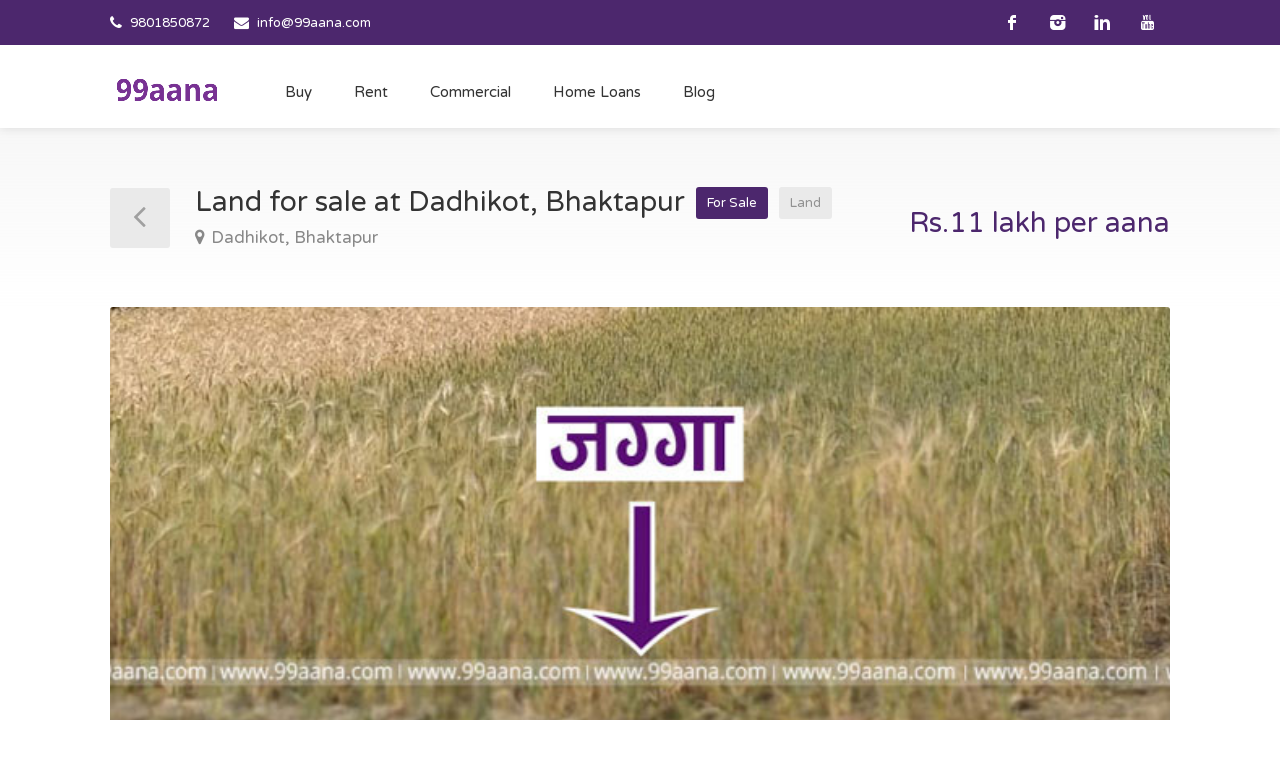

--- FILE ---
content_type: text/html; charset=UTF-8
request_url: https://99aana.com/property/land-fore-sale-at-dadhikot-bhaktapur-7879/
body_size: 23586
content:
<!DOCTYPE html>
<html lang="en-US">
<head>
<meta charset="UTF-8">
<meta name="viewport" content="width=device-width, initial-scale=1">
<link rel="profile" href="https://gmpg.org/xfn/11">
<link href="https://fonts.googleapis.com/css?family=Varela+Round" rel="stylesheet">
<meta name='robots' content='index, follow, max-image-preview:large, max-snippet:-1, max-video-preview:-1' />

	<!-- This site is optimized with the Yoast SEO plugin v20.2.1 - https://yoast.com/wordpress/plugins/seo/ -->
	<title>Land for sale at Dadhikot, Bhaktapur - 99Aana.com</title>
	<link rel="canonical" href="https://99aana.com/property/land-fore-sale-at-dadhikot-bhaktapur-7879/" />
	<meta property="og:locale" content="en_US" />
	<meta property="og:type" content="article" />
	<meta property="og:title" content="Land for sale at Dadhikot, Bhaktapur - 99Aana.com" />
	<meta property="og:description" content="Overview  The most potential land is for Sale at Dadhikot, Bhaktapur for an affordable price. The total area of this land is 4 aana 2 paisa. This property is available in a peaceful, pollution-free residential area. The price of the land is Rs.11 lakh per aana. All the basic facilities such as electricity line, telephone, [&hellip;]" />
	<meta property="og:url" content="https://99aana.com/property/land-fore-sale-at-dadhikot-bhaktapur-7879/" />
	<meta property="og:site_name" content="99Aana.com" />
	<meta property="article:publisher" content="https://www.facebook.com/99aana/" />
	<meta property="article:modified_time" content="2021-04-13T07:14:42+00:00" />
	<meta property="og:image" content="https://99aana.com/wp-content/uploads/2021/04/7879-3.jpg" />
	<meta property="og:image:width" content="1200" />
	<meta property="og:image:height" content="672" />
	<meta property="og:image:type" content="image/jpeg" />
	<meta name="twitter:card" content="summary_large_image" />
	<meta name="twitter:label1" content="Est. reading time" />
	<meta name="twitter:data1" content="1 minute" />
	<script type="application/ld+json" class="yoast-schema-graph">{"@context":"https://schema.org","@graph":[{"@type":"WebPage","@id":"https://99aana.com/property/land-fore-sale-at-dadhikot-bhaktapur-7879/","url":"https://99aana.com/property/land-fore-sale-at-dadhikot-bhaktapur-7879/","name":"Land for sale at Dadhikot, Bhaktapur - 99Aana.com","isPartOf":{"@id":"https://99aana.com/#website"},"primaryImageOfPage":{"@id":"https://99aana.com/property/land-fore-sale-at-dadhikot-bhaktapur-7879/#primaryimage"},"image":{"@id":"https://99aana.com/property/land-fore-sale-at-dadhikot-bhaktapur-7879/#primaryimage"},"thumbnailUrl":"https://99aana.com/wp-content/uploads/2021/04/7879-3.jpg","datePublished":"2021-04-13T07:02:42+00:00","dateModified":"2021-04-13T07:14:42+00:00","breadcrumb":{"@id":"https://99aana.com/property/land-fore-sale-at-dadhikot-bhaktapur-7879/#breadcrumb"},"inLanguage":"en-US","potentialAction":[{"@type":"ReadAction","target":["https://99aana.com/property/land-fore-sale-at-dadhikot-bhaktapur-7879/"]}]},{"@type":"ImageObject","inLanguage":"en-US","@id":"https://99aana.com/property/land-fore-sale-at-dadhikot-bhaktapur-7879/#primaryimage","url":"https://99aana.com/wp-content/uploads/2021/04/7879-3.jpg","contentUrl":"https://99aana.com/wp-content/uploads/2021/04/7879-3.jpg","width":1200,"height":672,"caption":"Land for sale at Dadhikot, Bhaktapur"},{"@type":"BreadcrumbList","@id":"https://99aana.com/property/land-fore-sale-at-dadhikot-bhaktapur-7879/#breadcrumb","itemListElement":[{"@type":"ListItem","position":1,"name":"Home","item":"https://99aana.com/"},{"@type":"ListItem","position":2,"name":"Properties","item":"https://99aana.com/properties/"},{"@type":"ListItem","position":3,"name":"Land for sale at Dadhikot, Bhaktapur"}]},{"@type":"WebSite","@id":"https://99aana.com/#website","url":"https://99aana.com/","name":"99Aana.com","description":"Nepal&#039;s No. 1 Property Site","publisher":{"@id":"https://99aana.com/#organization"},"potentialAction":[{"@type":"SearchAction","target":{"@type":"EntryPoint","urlTemplate":"https://99aana.com/?s={search_term_string}"},"query-input":"required name=search_term_string"}],"inLanguage":"en-US"},{"@type":"Organization","@id":"https://99aana.com/#organization","name":"99Aana.com – Nepal's No. 1 Property Site","url":"https://99aana.com/","logo":{"@type":"ImageObject","inLanguage":"en-US","@id":"https://99aana.com/#/schema/logo/image/","url":"https://99aana.com/wp-content/uploads/2019/10/99aana-private-limited.jpg","contentUrl":"https://99aana.com/wp-content/uploads/2019/10/99aana-private-limited.jpg","width":600,"height":650,"caption":"99Aana.com – Nepal's No. 1 Property Site"},"image":{"@id":"https://99aana.com/#/schema/logo/image/"},"sameAs":["https://www.facebook.com/99aana/","https://www.youtube.com/channel/UCqKu8UC6f252iGiA3wNGG3g"]}]}</script>
	<!-- / Yoast SEO plugin. -->


<script type='application/javascript'>console.log('PixelYourSite Free version 9.3.3');</script>
<link rel='dns-prefetch' href='//www.google.com' />
<link rel="alternate" type="application/rss+xml" title="99Aana.com &raquo; Feed" href="https://99aana.com/feed/" />
<link rel="alternate" type="application/rss+xml" title="99Aana.com &raquo; Comments Feed" href="https://99aana.com/comments/feed/" />
<link rel="alternate" type="application/rss+xml" title="99Aana.com &raquo; Land for sale at Dadhikot, Bhaktapur Comments Feed" href="https://99aana.com/property/land-fore-sale-at-dadhikot-bhaktapur-7879/feed/" />
<script type="text/javascript">
window._wpemojiSettings = {"baseUrl":"https:\/\/s.w.org\/images\/core\/emoji\/14.0.0\/72x72\/","ext":".png","svgUrl":"https:\/\/s.w.org\/images\/core\/emoji\/14.0.0\/svg\/","svgExt":".svg","source":{"concatemoji":"https:\/\/99aana.com\/wp-includes\/js\/wp-emoji-release.min.js"}};
/*! This file is auto-generated */
!function(e,a,t){var n,r,o,i=a.createElement("canvas"),p=i.getContext&&i.getContext("2d");function s(e,t){p.clearRect(0,0,i.width,i.height),p.fillText(e,0,0);e=i.toDataURL();return p.clearRect(0,0,i.width,i.height),p.fillText(t,0,0),e===i.toDataURL()}function c(e){var t=a.createElement("script");t.src=e,t.defer=t.type="text/javascript",a.getElementsByTagName("head")[0].appendChild(t)}for(o=Array("flag","emoji"),t.supports={everything:!0,everythingExceptFlag:!0},r=0;r<o.length;r++)t.supports[o[r]]=function(e){if(p&&p.fillText)switch(p.textBaseline="top",p.font="600 32px Arial",e){case"flag":return s("\ud83c\udff3\ufe0f\u200d\u26a7\ufe0f","\ud83c\udff3\ufe0f\u200b\u26a7\ufe0f")?!1:!s("\ud83c\uddfa\ud83c\uddf3","\ud83c\uddfa\u200b\ud83c\uddf3")&&!s("\ud83c\udff4\udb40\udc67\udb40\udc62\udb40\udc65\udb40\udc6e\udb40\udc67\udb40\udc7f","\ud83c\udff4\u200b\udb40\udc67\u200b\udb40\udc62\u200b\udb40\udc65\u200b\udb40\udc6e\u200b\udb40\udc67\u200b\udb40\udc7f");case"emoji":return!s("\ud83e\udef1\ud83c\udffb\u200d\ud83e\udef2\ud83c\udfff","\ud83e\udef1\ud83c\udffb\u200b\ud83e\udef2\ud83c\udfff")}return!1}(o[r]),t.supports.everything=t.supports.everything&&t.supports[o[r]],"flag"!==o[r]&&(t.supports.everythingExceptFlag=t.supports.everythingExceptFlag&&t.supports[o[r]]);t.supports.everythingExceptFlag=t.supports.everythingExceptFlag&&!t.supports.flag,t.DOMReady=!1,t.readyCallback=function(){t.DOMReady=!0},t.supports.everything||(n=function(){t.readyCallback()},a.addEventListener?(a.addEventListener("DOMContentLoaded",n,!1),e.addEventListener("load",n,!1)):(e.attachEvent("onload",n),a.attachEvent("onreadystatechange",function(){"complete"===a.readyState&&t.readyCallback()})),(e=t.source||{}).concatemoji?c(e.concatemoji):e.wpemoji&&e.twemoji&&(c(e.twemoji),c(e.wpemoji)))}(window,document,window._wpemojiSettings);
</script>
<style type="text/css">
img.wp-smiley,
img.emoji {
	display: inline !important;
	border: none !important;
	box-shadow: none !important;
	height: 1em !important;
	width: 1em !important;
	margin: 0 0.07em !important;
	vertical-align: -0.1em !important;
	background: none !important;
	padding: 0 !important;
}
</style>
	<link rel='stylesheet' id='wfsi-socialicons-css' href='https://99aana.com/wp-content/plugins/web-font-social-icons/css/icons.css' type='text/css' media='all' />
<style id='wfsi-socialicons-inline-css' type='text/css'>

                    a.ptwsi-social-icon,
                    a.ptwsi-social-icon:visited,
                    .ptwsi_social-icons li a:visited,
                    .ptwsi_social-icons li a {
                            color: #A0A0A0;
                            background:  #F2F2F2;
                    }
</style>
<link rel='stylesheet' id='wp-block-library-css' href='https://99aana.com/wp-includes/css/dist/block-library/style.min.css' type='text/css' media='all' />
<link rel='stylesheet' id='wc-blocks-vendors-style-css' href='https://99aana.com/wp-content/plugins/woocommerce/packages/woocommerce-blocks/build/wc-blocks-vendors-style.css' type='text/css' media='all' />
<link rel='stylesheet' id='wc-blocks-style-css' href='https://99aana.com/wp-content/plugins/woocommerce/packages/woocommerce-blocks/build/wc-blocks-style.css' type='text/css' media='all' />
<link rel='stylesheet' id='classic-theme-styles-css' href='https://99aana.com/wp-includes/css/classic-themes.min.css' type='text/css' media='all' />
<style id='global-styles-inline-css' type='text/css'>
body{--wp--preset--color--black: #000000;--wp--preset--color--cyan-bluish-gray: #abb8c3;--wp--preset--color--white: #ffffff;--wp--preset--color--pale-pink: #f78da7;--wp--preset--color--vivid-red: #cf2e2e;--wp--preset--color--luminous-vivid-orange: #ff6900;--wp--preset--color--luminous-vivid-amber: #fcb900;--wp--preset--color--light-green-cyan: #7bdcb5;--wp--preset--color--vivid-green-cyan: #00d084;--wp--preset--color--pale-cyan-blue: #8ed1fc;--wp--preset--color--vivid-cyan-blue: #0693e3;--wp--preset--color--vivid-purple: #9b51e0;--wp--preset--gradient--vivid-cyan-blue-to-vivid-purple: linear-gradient(135deg,rgba(6,147,227,1) 0%,rgb(155,81,224) 100%);--wp--preset--gradient--light-green-cyan-to-vivid-green-cyan: linear-gradient(135deg,rgb(122,220,180) 0%,rgb(0,208,130) 100%);--wp--preset--gradient--luminous-vivid-amber-to-luminous-vivid-orange: linear-gradient(135deg,rgba(252,185,0,1) 0%,rgba(255,105,0,1) 100%);--wp--preset--gradient--luminous-vivid-orange-to-vivid-red: linear-gradient(135deg,rgba(255,105,0,1) 0%,rgb(207,46,46) 100%);--wp--preset--gradient--very-light-gray-to-cyan-bluish-gray: linear-gradient(135deg,rgb(238,238,238) 0%,rgb(169,184,195) 100%);--wp--preset--gradient--cool-to-warm-spectrum: linear-gradient(135deg,rgb(74,234,220) 0%,rgb(151,120,209) 20%,rgb(207,42,186) 40%,rgb(238,44,130) 60%,rgb(251,105,98) 80%,rgb(254,248,76) 100%);--wp--preset--gradient--blush-light-purple: linear-gradient(135deg,rgb(255,206,236) 0%,rgb(152,150,240) 100%);--wp--preset--gradient--blush-bordeaux: linear-gradient(135deg,rgb(254,205,165) 0%,rgb(254,45,45) 50%,rgb(107,0,62) 100%);--wp--preset--gradient--luminous-dusk: linear-gradient(135deg,rgb(255,203,112) 0%,rgb(199,81,192) 50%,rgb(65,88,208) 100%);--wp--preset--gradient--pale-ocean: linear-gradient(135deg,rgb(255,245,203) 0%,rgb(182,227,212) 50%,rgb(51,167,181) 100%);--wp--preset--gradient--electric-grass: linear-gradient(135deg,rgb(202,248,128) 0%,rgb(113,206,126) 100%);--wp--preset--gradient--midnight: linear-gradient(135deg,rgb(2,3,129) 0%,rgb(40,116,252) 100%);--wp--preset--duotone--dark-grayscale: url('#wp-duotone-dark-grayscale');--wp--preset--duotone--grayscale: url('#wp-duotone-grayscale');--wp--preset--duotone--purple-yellow: url('#wp-duotone-purple-yellow');--wp--preset--duotone--blue-red: url('#wp-duotone-blue-red');--wp--preset--duotone--midnight: url('#wp-duotone-midnight');--wp--preset--duotone--magenta-yellow: url('#wp-duotone-magenta-yellow');--wp--preset--duotone--purple-green: url('#wp-duotone-purple-green');--wp--preset--duotone--blue-orange: url('#wp-duotone-blue-orange');--wp--preset--font-size--small: 13px;--wp--preset--font-size--medium: 20px;--wp--preset--font-size--large: 36px;--wp--preset--font-size--x-large: 42px;--wp--preset--spacing--20: 0.44rem;--wp--preset--spacing--30: 0.67rem;--wp--preset--spacing--40: 1rem;--wp--preset--spacing--50: 1.5rem;--wp--preset--spacing--60: 2.25rem;--wp--preset--spacing--70: 3.38rem;--wp--preset--spacing--80: 5.06rem;--wp--preset--shadow--natural: 6px 6px 9px rgba(0, 0, 0, 0.2);--wp--preset--shadow--deep: 12px 12px 50px rgba(0, 0, 0, 0.4);--wp--preset--shadow--sharp: 6px 6px 0px rgba(0, 0, 0, 0.2);--wp--preset--shadow--outlined: 6px 6px 0px -3px rgba(255, 255, 255, 1), 6px 6px rgba(0, 0, 0, 1);--wp--preset--shadow--crisp: 6px 6px 0px rgba(0, 0, 0, 1);}:where(.is-layout-flex){gap: 0.5em;}body .is-layout-flow > .alignleft{float: left;margin-inline-start: 0;margin-inline-end: 2em;}body .is-layout-flow > .alignright{float: right;margin-inline-start: 2em;margin-inline-end: 0;}body .is-layout-flow > .aligncenter{margin-left: auto !important;margin-right: auto !important;}body .is-layout-constrained > .alignleft{float: left;margin-inline-start: 0;margin-inline-end: 2em;}body .is-layout-constrained > .alignright{float: right;margin-inline-start: 2em;margin-inline-end: 0;}body .is-layout-constrained > .aligncenter{margin-left: auto !important;margin-right: auto !important;}body .is-layout-constrained > :where(:not(.alignleft):not(.alignright):not(.alignfull)){max-width: var(--wp--style--global--content-size);margin-left: auto !important;margin-right: auto !important;}body .is-layout-constrained > .alignwide{max-width: var(--wp--style--global--wide-size);}body .is-layout-flex{display: flex;}body .is-layout-flex{flex-wrap: wrap;align-items: center;}body .is-layout-flex > *{margin: 0;}:where(.wp-block-columns.is-layout-flex){gap: 2em;}.has-black-color{color: var(--wp--preset--color--black) !important;}.has-cyan-bluish-gray-color{color: var(--wp--preset--color--cyan-bluish-gray) !important;}.has-white-color{color: var(--wp--preset--color--white) !important;}.has-pale-pink-color{color: var(--wp--preset--color--pale-pink) !important;}.has-vivid-red-color{color: var(--wp--preset--color--vivid-red) !important;}.has-luminous-vivid-orange-color{color: var(--wp--preset--color--luminous-vivid-orange) !important;}.has-luminous-vivid-amber-color{color: var(--wp--preset--color--luminous-vivid-amber) !important;}.has-light-green-cyan-color{color: var(--wp--preset--color--light-green-cyan) !important;}.has-vivid-green-cyan-color{color: var(--wp--preset--color--vivid-green-cyan) !important;}.has-pale-cyan-blue-color{color: var(--wp--preset--color--pale-cyan-blue) !important;}.has-vivid-cyan-blue-color{color: var(--wp--preset--color--vivid-cyan-blue) !important;}.has-vivid-purple-color{color: var(--wp--preset--color--vivid-purple) !important;}.has-black-background-color{background-color: var(--wp--preset--color--black) !important;}.has-cyan-bluish-gray-background-color{background-color: var(--wp--preset--color--cyan-bluish-gray) !important;}.has-white-background-color{background-color: var(--wp--preset--color--white) !important;}.has-pale-pink-background-color{background-color: var(--wp--preset--color--pale-pink) !important;}.has-vivid-red-background-color{background-color: var(--wp--preset--color--vivid-red) !important;}.has-luminous-vivid-orange-background-color{background-color: var(--wp--preset--color--luminous-vivid-orange) !important;}.has-luminous-vivid-amber-background-color{background-color: var(--wp--preset--color--luminous-vivid-amber) !important;}.has-light-green-cyan-background-color{background-color: var(--wp--preset--color--light-green-cyan) !important;}.has-vivid-green-cyan-background-color{background-color: var(--wp--preset--color--vivid-green-cyan) !important;}.has-pale-cyan-blue-background-color{background-color: var(--wp--preset--color--pale-cyan-blue) !important;}.has-vivid-cyan-blue-background-color{background-color: var(--wp--preset--color--vivid-cyan-blue) !important;}.has-vivid-purple-background-color{background-color: var(--wp--preset--color--vivid-purple) !important;}.has-black-border-color{border-color: var(--wp--preset--color--black) !important;}.has-cyan-bluish-gray-border-color{border-color: var(--wp--preset--color--cyan-bluish-gray) !important;}.has-white-border-color{border-color: var(--wp--preset--color--white) !important;}.has-pale-pink-border-color{border-color: var(--wp--preset--color--pale-pink) !important;}.has-vivid-red-border-color{border-color: var(--wp--preset--color--vivid-red) !important;}.has-luminous-vivid-orange-border-color{border-color: var(--wp--preset--color--luminous-vivid-orange) !important;}.has-luminous-vivid-amber-border-color{border-color: var(--wp--preset--color--luminous-vivid-amber) !important;}.has-light-green-cyan-border-color{border-color: var(--wp--preset--color--light-green-cyan) !important;}.has-vivid-green-cyan-border-color{border-color: var(--wp--preset--color--vivid-green-cyan) !important;}.has-pale-cyan-blue-border-color{border-color: var(--wp--preset--color--pale-cyan-blue) !important;}.has-vivid-cyan-blue-border-color{border-color: var(--wp--preset--color--vivid-cyan-blue) !important;}.has-vivid-purple-border-color{border-color: var(--wp--preset--color--vivid-purple) !important;}.has-vivid-cyan-blue-to-vivid-purple-gradient-background{background: var(--wp--preset--gradient--vivid-cyan-blue-to-vivid-purple) !important;}.has-light-green-cyan-to-vivid-green-cyan-gradient-background{background: var(--wp--preset--gradient--light-green-cyan-to-vivid-green-cyan) !important;}.has-luminous-vivid-amber-to-luminous-vivid-orange-gradient-background{background: var(--wp--preset--gradient--luminous-vivid-amber-to-luminous-vivid-orange) !important;}.has-luminous-vivid-orange-to-vivid-red-gradient-background{background: var(--wp--preset--gradient--luminous-vivid-orange-to-vivid-red) !important;}.has-very-light-gray-to-cyan-bluish-gray-gradient-background{background: var(--wp--preset--gradient--very-light-gray-to-cyan-bluish-gray) !important;}.has-cool-to-warm-spectrum-gradient-background{background: var(--wp--preset--gradient--cool-to-warm-spectrum) !important;}.has-blush-light-purple-gradient-background{background: var(--wp--preset--gradient--blush-light-purple) !important;}.has-blush-bordeaux-gradient-background{background: var(--wp--preset--gradient--blush-bordeaux) !important;}.has-luminous-dusk-gradient-background{background: var(--wp--preset--gradient--luminous-dusk) !important;}.has-pale-ocean-gradient-background{background: var(--wp--preset--gradient--pale-ocean) !important;}.has-electric-grass-gradient-background{background: var(--wp--preset--gradient--electric-grass) !important;}.has-midnight-gradient-background{background: var(--wp--preset--gradient--midnight) !important;}.has-small-font-size{font-size: var(--wp--preset--font-size--small) !important;}.has-medium-font-size{font-size: var(--wp--preset--font-size--medium) !important;}.has-large-font-size{font-size: var(--wp--preset--font-size--large) !important;}.has-x-large-font-size{font-size: var(--wp--preset--font-size--x-large) !important;}
.wp-block-navigation a:where(:not(.wp-element-button)){color: inherit;}
:where(.wp-block-columns.is-layout-flex){gap: 2em;}
.wp-block-pullquote{font-size: 1.5em;line-height: 1.6;}
</style>
<link rel='stylesheet' id='awsm-team-css-css' href='https://99aana.com/wp-content/plugins/awsm-team-pro/css/team.min.css' type='text/css' media='all' />
<link rel='stylesheet' id='contact-form-7-css' href='https://99aana.com/wp-content/plugins/contact-form-7/includes/css/styles.css' type='text/css' media='all' />
<link rel='stylesheet' id='realteo-frontend-css' href='https://99aana.com/wp-content/plugins/realteo/assets/css/frontend.css' type='text/css' media='all' />
<link rel='stylesheet' id='rs-plugin-settings-css' href='https://99aana.com/wp-content/plugins/revslider/public/assets/css/rs6.css' type='text/css' media='all' />
<style id='rs-plugin-settings-inline-css' type='text/css'>
#rs-demo-id {}
</style>
<link rel='stylesheet' id='widgets-on-pages-css' href='https://99aana.com/wp-content/plugins/widgets-on-pages/public/css/widgets-on-pages-public.css' type='text/css' media='all' />
<style id='woocommerce-inline-inline-css' type='text/css'>
.woocommerce form .form-row .required { visibility: visible; }
</style>
<link rel='stylesheet' id='bootstrap-css' href='https://99aana.com/wp-content/themes/findeo/css/bootstrap.css' type='text/css' media='all' />
<link rel='stylesheet' id='findeo-icons-css' href='https://99aana.com/wp-content/themes/findeo/css/icons.css' type='text/css' media='all' />
<link rel='stylesheet' id='findeo-woocommerce-css' href='https://99aana.com/wp-content/themes/findeo/css/woocommerce.min.css' type='text/css' media='all' />
<link rel='stylesheet' id='findeo-style-css' href='https://99aana.com/wp-content/themes/findeo/style.css' type='text/css' media='all' />
<style id='findeo-style-inline-css' type='text/css'>
#backtotop a,#top-bar,.csm-trigger, .csm-content h4,.fp-accordion .accordion h3.ui-accordion-header-active { background-color: #4c276d}
.custom-zoom-in:hover:before,.custom-zoom-out:hover:before,.infoBox-close:hover {-webkit-text-stroke: 1px #4c276d}
.user-menu.active .user-name:after, .user-menu:hover .user-name:after, .user-menu.active .user-name, .user-menu:hover .user-name, .user-menu ul li a:hover, .list-4 li:before,.list-3 li:before,.list-2 li:before,.list-1 li:before, .nav-links div a:hover, #posts-nav li a:hover,li.checkboxed:before { color: #4c276d;}
.numbered.color ol > li::before { border: 1px solid #4c276d; color: #4c276d;}
.numbered.color.filled ol > li::before { border: 1px solid #4c276d; background-color: #4c276d;}
.pagination ul li span.current, .pagination .current, .pagination ul li a:hover, .pagination-next-prev ul li a:hover, .change-photo-btn:hover,table.manage-table th,table.shop_table th,mark.color,.comment-by a.comment-reply-link:hover,input[type="checkbox"].switch_1:checked { background-color: #4c276d;}
table.manage-table td.action a:hover,table.manage-table .title-container .title h4 a:hover,.my-account-nav li a.current,.my-account-nav li a:hover,.woocommerce-MyAccount-navigation ul li.is-active a,.woocommerce-MyAccount-navigation ul a:hover,#footer .social-icons li a:hover i,#navigation.style-1 > ul > .current-menu-item > a, #navigation.style-1 > ul > .current-menu-ancestor > a,#navigation.style-2 > ul > .current-menu-ancestor > a.nav-links div a:hover, #navigation.style-2 > ul > .current-menu-item > a.nav-links div a:hover, #posts-nav li a:hover,#top-bar .social-icons li a:hover i,.agent .social-icons li a:hover i,.agent-contact-details li a:hover,.agent-page .agent-name h4,.footer-links li a:hover,.header-style-2 .header-widget li i,.header-widget .sign-in:hover,.home-slider-desc .read-more i,.info-box,.info-box h4,.listing-title h4 a:hover,.map-box h4 a:hover,.plan-price .value,.plan.featured .listing-badges .featured,.post-content a.read-more,.post-content h3 a:hover,.post-meta li a:hover,.property-pricing,.style-2 .trigger a:hover,.style-2 .trigger.active a,.style-2 .ui-accordion .ui-accordion-header-active,.style-2 .ui-accordion .ui-accordion-header-active:hover,.style-2 .ui-accordion .ui-accordion-header:hover,vc_tta.vc_tta-style-tabs-style-1 .vc_tta-tab.vc_active a,.vc_tta.vc_tta-style-tabs-style-2 .vc_tta-tab.vc_active a,.tabs-nav li.active a,.wc-tabs li.active a.custom-caption,#backtotop a,.trigger.active a,.post-categories li a,.vc_tta.vc_tta-style-tabs-style-3.vc_general .vc_tta-tab a:hover,.vc_tta.vc_tta-style-tabs-style-3.vc_general .vc_tta-tab.vc_active a,.wc-tabs li a:hover,.tabs-nav li a:hover,.tabs-nav li.active a,.wc-tabs li a:hover,.wc-tabs li.active a,.testimonial-author h4,.widget-button:hover,.widget-text h5 a:hover,a,a.button.border,a.button.border.white:hover,.wpb-js-composer .vc_tta.vc_general.vc_tta-style-tabs-style-1 .vc_tta-tab.vc_active>a,.wpb-js-composer .vc_tta.vc_general.vc_tta-style-tabs-style-2 .vc_tta-tab.vc_active>a  { color: #4c276d} #header-container.top-border { border-top: 4px solid #4c276d } #navigation.style-1 > ul > .current-menu-ancestor > a,#navigation.style-1 > ul > .current-menu-item > a { background-color: transparent; border: 1px solid #4c276d } #navigation.style-1 ul li:hover, #navigation.style-1 > ul > .current-menu-ancestor > a:hover, #navigation.style-1 > ul > .current-menu-ancestor > a:hover,#navigation.style-1 > ul > .current-menu-item > a:hover, #navigation.style-1 > ul > .current-menu-item > a:hover { background-color: #4c276d} #navigation.style-2 { background-color: #4c276d } .menu-responsive i { background: linear-gradient(to bottom, rgba(255, 255, 255, .07) 0, transparent); background-color: #4c276d} .realteo-term-checklist input[type=checkbox]:checked + label:before, .checkboxes input[type=checkbox]:checked + label:before, .checkboxes input[type=checkbox]:checked+label:before, .range-slider .ui-widget-header, .search-type label.active, .search-type label:hover { background-color: #4c276d } .range-slider .ui-slider .ui-slider-handle { border: 2px solid #4c276d } .agent-avatar a:before { background: #4c276d; background: linear-gradient(to bottom, transparent 50%, #4c276d)} .view-profile-btn { background-color: #4c276d } .listing-img-container:after { background: linear-gradient(to bottom, transparent 60%, #4c276d) } .listing-badges .featured {
    background-color: #4c276d } .list-layout .listing-img-container:after { background: linear-gradient(to bottom, transparent 55%, #4c276d) } #property_preview .property-titlebar span.property-badge, #titlebar.property-titlebar span.property-badge, .back-to-listings:hover, .home-slider-price, .img-box:hover:before, .layout-switcher a.active, .layout-switcher a:hover, .listing-hidden-content, .office-address h3:after, .pagination .current, .pagination ul li a.current-page, .pagination ul li a:hover, .pagination-next-prev ul li a:hover, .property-features.checkboxes li:before { background-color: #4c276d} .post-img:after, .tip { background: #4c276d } .property-slider-nav .item.slick-current.slick-active:before{ border-color: #4c276d } .post-img:after {
    background: linear-gradient(to bottom, transparent 40%, #4c276d)
}


.floorplans-submit-item td .fm-move,
.add-pricing-submenu.button:hover, .add-floorplans-submit-item.button:hover,
.comment-by a.reply:hover,
.post-img:before {
    background-color: #4c276d
}

.map-box .listing-img-container:after {
    background: linear-gradient(to bottom, transparent 50%, #4c276d)
}

#geoLocation:hover,
#mapnav-buttons a:hover,
#scrollEnabling.enabled,
#scrollEnabling:hover,
#streetView:hover,
.cluster div,
.custom-zoom-in:hover,
.custom-zoom-out:hover,
.infoBox-close:hover,
.listing-carousel.owl-theme .owl-controls .owl-next:after,
.listing-carousel.owl-theme .owl-controls .owl-prev:before,
.listing-carousel.owl-theme.outer .owl-controls .owl-next:hover::after,
.listing-carousel.owl-theme.outer .owl-controls .owl-prev:hover::before,
.slick-next:after,
.slick-prev:after {
    background-color: #4c276d
}

.cluster div:before {
    border: 7px solid #4c276d;
    box-shadow: inset 0 0 0 4px #4c276d
}

.mfp-arrow:hover {
    background: #4c276d
}

.dropzone:hover {
    border: 2px dashed #4c276d
}

.dropzone:before {
    background: linear-gradient(to bottom, rgba(255, 255, 255, .95), rgba(255, 255, 255, .9));
    background-color: #4c276d
}

.chosen-container .chosen-results li.highlighted,
.chosen-container-multi .chosen-choices li.search-choice,
.select-options li:hover,
a.button,
a.button.border:hover,
button.button,
input[type=button],
input[type=submit] {
    background-color: #4c276d
}

.dropzone:hover .dz-message,
.sort-by .chosen-container-single .chosen-default,
.sort-by .chosen-container-single .chosen-single div b:after {
    color: #4c276d
}

a.button.border {
    border: 1px solid #4c276d
}

.plan.featured .plan-price {
    background: linear-gradient(to bottom, rgba(255, 255, 255, .1) 0, transparent);
    background-color: #4c276d
}

.trigger.active a,
.ui-accordion .ui-accordion-header-active,
.ui-accordion .ui-accordion-header-active:hover {
    background-color: #4c276d;
    border-color: #4c276d
}
.vc_tta.vc_general.vc_tta-style-style-1 .vc_active .vc_tta-panel-heading,
.wpb-js-composer .vc_tta.vc_general.vc_tta-style-tabs-style-2 .vc_tta-tab.vc_active>a,
.wpb-js-composer .vc_tta.vc_general.vc_tta-style-tabs-style-2 .vc_tta-tab:hover>a,
.wpb-js-composer .vc_tta.vc_general.vc_tta-style-tabs-style-1 .vc_tta-tab.vc_active>a,
.wpb-js-composer .vc_tta.vc_general.vc_tta-style-tabs-style-1 .vc_tta-tab:hover>a,
.tabs-nav li a:hover,
.tabs-nav li.active a {
    border-bottom-color: #4c276d
}

.style-3 .tabs-nav li a:hover,
.style-3 .tabs-nav li.active a {
    border-color: #4c276d;
    background-color: #4c276d
}

.style-4 .tabs-nav li.active a,
.style-5 .tabs-nav li.active a,
table.basic-table th {
    background-color: #4c276d
}

.info-box {
    border-top: 2px solid #4c276d;
    background: linear-gradient(to bottom, rgba(255, 255, 255, .98), rgba(255, 255, 255, .95));
    background-color: #4c276d
}

.info-box.no-border {
    background: linear-gradient(to bottom, rgba(255, 255, 255, .96), rgba(255, 255, 255, .93));
    background-color: #4c276d
}

.icon-box-1 .icon-container {
    background-color: #4c276d
}

.dark-overlay .video-container:before {
    background: rgba(22,22,22,0.4)
}
</style>
<link rel='stylesheet' id='tablepress-default-css' href='https://99aana.com/wp-content/tablepress-combined.min.css' type='text/css' media='all' />
<link rel='stylesheet' id='tablepress-responsive-tables-css' href='https://99aana.com/wp-content/plugins/tablepress-responsive-tables/css/tablepress-responsive.min.css' type='text/css' media='all' />
<link rel='stylesheet' id='popup-maker-site-css' href='https://99aana.com/wp-content/plugins/popup-maker/assets/css/pum-site.min.css' type='text/css' media='all' />
<style id='popup-maker-site-inline-css' type='text/css'>
/* Popup Google Fonts */
@import url('//fonts.googleapis.com/css?family=Montserrat:100');

/* Popup Theme 52289: Content Only - For use with page builders or block editor */
.pum-theme-52289, .pum-theme-content-only { background-color: rgba( 0, 0, 0, 0.70 ) } 
.pum-theme-52289 .pum-container, .pum-theme-content-only .pum-container { padding: 0px; border-radius: 0px; border: 1px none #000000; box-shadow: 0px 0px 0px 0px rgba( 2, 2, 2, 0.00 ) } 
.pum-theme-52289 .pum-title, .pum-theme-content-only .pum-title { color: #000000; text-align: left; text-shadow: 0px 0px 0px rgba( 2, 2, 2, 0.23 ); font-family: inherit; font-weight: 400; font-size: 32px; line-height: 36px } 
.pum-theme-52289 .pum-content, .pum-theme-content-only .pum-content { color: #8c8c8c; font-family: inherit; font-weight: 400 } 
.pum-theme-52289 .pum-content + .pum-close, .pum-theme-content-only .pum-content + .pum-close { position: absolute; height: 18px; width: 18px; left: auto; right: 7px; bottom: auto; top: 7px; padding: 0px; color: #000000; font-family: inherit; font-weight: 700; font-size: 20px; line-height: 20px; border: 1px none #ffffff; border-radius: 15px; box-shadow: 0px 0px 0px 0px rgba( 2, 2, 2, 0.00 ); text-shadow: 0px 0px 0px rgba( 0, 0, 0, 0.00 ); background-color: rgba( 255, 255, 255, 0.00 ) } 

/* Popup Theme 46282: Floating Bar - Soft Blue */
.pum-theme-46282, .pum-theme-floating-bar { background-color: rgba( 255, 255, 255, 0.00 ) } 
.pum-theme-46282 .pum-container, .pum-theme-floating-bar .pum-container { padding: 8px; border-radius: 0px; border: 1px none #000000; box-shadow: 1px 1px 3px 0px rgba( 2, 2, 2, 0.23 ); background-color: rgba( 238, 246, 252, 1.00 ) } 
.pum-theme-46282 .pum-title, .pum-theme-floating-bar .pum-title { color: #505050; text-align: left; text-shadow: 0px 0px 0px rgba( 2, 2, 2, 0.23 ); font-family: inherit; font-weight: 400; font-size: 32px; line-height: 36px } 
.pum-theme-46282 .pum-content, .pum-theme-floating-bar .pum-content { color: #505050; font-family: inherit; font-weight: 400 } 
.pum-theme-46282 .pum-content + .pum-close, .pum-theme-floating-bar .pum-content + .pum-close { position: absolute; height: 18px; width: 18px; left: auto; right: 5px; bottom: auto; top: 50%; padding: 0px; color: #505050; font-family: Sans-Serif; font-weight: 700; font-size: 15px; line-height: 18px; border: 1px solid #505050; border-radius: 15px; box-shadow: 0px 0px 0px 0px rgba( 2, 2, 2, 0.00 ); text-shadow: 0px 0px 0px rgba( 0, 0, 0, 0.00 ); background-color: rgba( 255, 255, 255, 0.00 ); transform: translate(0, -50%) } 

/* Popup Theme 811: Light Box */
.pum-theme-811, .pum-theme-lightbox { background-color: rgba( 0, 0, 0, 0.60 ) } 
.pum-theme-811 .pum-container, .pum-theme-lightbox .pum-container { padding: 18px; border-radius: 3px; border: 8px solid #000000; box-shadow: 0px 0px 30px 0px rgba( 2, 2, 2, 1.00 ); background-color: rgba( 255, 255, 255, 1.00 ) } 
.pum-theme-811 .pum-title, .pum-theme-lightbox .pum-title { color: #000000; text-align: left; text-shadow: 0px 0px 0px rgba( 2, 2, 2, 0.23 ); font-family: inherit; font-weight: 100; font-size: 32px; line-height: 36px } 
.pum-theme-811 .pum-content, .pum-theme-lightbox .pum-content { color: #000000; font-family: inherit; font-weight: 100 } 
.pum-theme-811 .pum-content + .pum-close, .pum-theme-lightbox .pum-content + .pum-close { position: absolute; height: 26px; width: 26px; left: auto; right: -13px; bottom: auto; top: -13px; padding: 0px; color: #ffffff; font-family: Arial; font-weight: 100; font-size: 24px; line-height: 24px; border: 2px solid #ffffff; border-radius: 26px; box-shadow: 0px 0px 15px 1px rgba( 2, 2, 2, 0.75 ); text-shadow: 0px 0px 0px rgba( 0, 0, 0, 0.23 ); background-color: rgba( 0, 0, 0, 1.00 ) } 

/* Popup Theme 815: Framed Border */
.pum-theme-815, .pum-theme-framed-border { background-color: rgba( 255, 255, 255, 0.50 ) } 
.pum-theme-815 .pum-container, .pum-theme-framed-border .pum-container { padding: 18px; border-radius: 0px; border: 20px outset #dd3333; box-shadow: 1px 1px 3px 0px rgba( 2, 2, 2, 0.97 ) inset; background-color: rgba( 255, 251, 239, 1.00 ) } 
.pum-theme-815 .pum-title, .pum-theme-framed-border .pum-title { color: #000000; text-align: left; text-shadow: 0px 0px 0px rgba( 2, 2, 2, 0.23 ); font-family: inherit; font-weight: 100; font-size: 32px; line-height: 36px } 
.pum-theme-815 .pum-content, .pum-theme-framed-border .pum-content { color: #2d2d2d; font-family: inherit; font-weight: 100 } 
.pum-theme-815 .pum-content + .pum-close, .pum-theme-framed-border .pum-content + .pum-close { position: absolute; height: 20px; width: 20px; left: auto; right: -20px; bottom: auto; top: -20px; padding: 0px; color: #ffffff; font-family: Tahoma; font-weight: 700; font-size: 16px; line-height: 18px; border: 1px none #ffffff; border-radius: 0px; box-shadow: 0px 0px 0px 0px rgba( 2, 2, 2, 0.23 ); text-shadow: 0px 0px 0px rgba( 0, 0, 0, 0.23 ); background-color: rgba( 0, 0, 0, 0.55 ) } 

/* Popup Theme 813: Hello Box */
.pum-theme-813, .pum-theme-hello-box { background-color: rgba( 0, 0, 0, 0.75 ) } 
.pum-theme-813 .pum-container, .pum-theme-hello-box .pum-container { padding: 30px; border-radius: 80px; border: 14px solid #81d742; box-shadow: 0px 0px 0px 0px rgba( 2, 2, 2, 0.00 ); background-color: rgba( 255, 255, 255, 1.00 ) } 
.pum-theme-813 .pum-title, .pum-theme-hello-box .pum-title { color: #2d2d2d; text-align: left; text-shadow: 0px 0px 0px rgba( 2, 2, 2, 0.23 ); font-family: Montserrat; font-weight: 100; font-size: 32px; line-height: 36px } 
.pum-theme-813 .pum-content, .pum-theme-hello-box .pum-content { color: #2d2d2d; font-family: inherit; font-weight: 100 } 
.pum-theme-813 .pum-content + .pum-close, .pum-theme-hello-box .pum-content + .pum-close { position: absolute; height: auto; width: auto; left: auto; right: -30px; bottom: auto; top: -30px; padding: 0px; color: #2d2d2d; font-family: Times New Roman; font-weight: 100; font-size: 32px; line-height: 28px; border: 1px none #ffffff; border-radius: 28px; box-shadow: 0px 0px 0px 0px rgba( 2, 2, 2, 0.23 ); text-shadow: 0px 0px 0px rgba( 0, 0, 0, 0.23 ); background-color: rgba( 255, 255, 255, 1.00 ) } 

/* Popup Theme 814: Cutting Edge */
.pum-theme-814, .pum-theme-cutting-edge { background-color: rgba( 0, 0, 0, 0.50 ) } 
.pum-theme-814 .pum-container, .pum-theme-cutting-edge .pum-container { padding: 18px; border-radius: 0px; border: 1px none #000000; box-shadow: 0px 10px 25px 0px rgba( 2, 2, 2, 0.50 ); background-color: rgba( 30, 115, 190, 1.00 ) } 
.pum-theme-814 .pum-title, .pum-theme-cutting-edge .pum-title { color: #ffffff; text-align: left; text-shadow: 0px 0px 0px rgba( 2, 2, 2, 0.23 ); font-family: Sans-Serif; font-weight: 100; font-size: 26px; line-height: 28px } 
.pum-theme-814 .pum-content, .pum-theme-cutting-edge .pum-content { color: #ffffff; font-family: inherit; font-weight: 100 } 
.pum-theme-814 .pum-content + .pum-close, .pum-theme-cutting-edge .pum-content + .pum-close { position: absolute; height: 24px; width: 24px; left: auto; right: 0px; bottom: auto; top: 0px; padding: 0px; color: #1e73be; font-family: Times New Roman; font-weight: 100; font-size: 32px; line-height: 24px; border: 1px none #ffffff; border-radius: 0px; box-shadow: -1px 1px 1px 0px rgba( 2, 2, 2, 0.10 ); text-shadow: -1px 1px 1px rgba( 0, 0, 0, 0.10 ); background-color: rgba( 238, 238, 34, 1.00 ) } 

/* Popup Theme 812: Enterprise Blue */
.pum-theme-812, .pum-theme-enterprise-blue { background-color: rgba( 0, 0, 0, 0.70 ) } 
.pum-theme-812 .pum-container, .pum-theme-enterprise-blue .pum-container { padding: 28px; border-radius: 5px; border: 1px none #000000; box-shadow: 0px 10px 25px 4px rgba( 2, 2, 2, 0.50 ); background-color: rgba( 255, 255, 255, 1.00 ) } 
.pum-theme-812 .pum-title, .pum-theme-enterprise-blue .pum-title { color: #315b7c; text-align: left; text-shadow: 0px 0px 0px rgba( 2, 2, 2, 0.23 ); font-family: inherit; font-weight: 100; font-size: 34px; line-height: 36px } 
.pum-theme-812 .pum-content, .pum-theme-enterprise-blue .pum-content { color: #2d2d2d; font-family: inherit; font-weight: 100 } 
.pum-theme-812 .pum-content + .pum-close, .pum-theme-enterprise-blue .pum-content + .pum-close { position: absolute; height: 28px; width: 28px; left: auto; right: 8px; bottom: auto; top: 8px; padding: 4px; color: #ffffff; font-family: Times New Roman; font-weight: 100; font-size: 20px; line-height: 20px; border: 1px none #ffffff; border-radius: 42px; box-shadow: 0px 0px 0px 0px rgba( 2, 2, 2, 0.23 ); text-shadow: 0px 0px 0px rgba( 0, 0, 0, 0.23 ); background-color: rgba( 49, 91, 124, 1.00 ) } 

/* Popup Theme 810: Default Theme */
.pum-theme-810, .pum-theme-default-theme { background-color: rgba( 255, 255, 255, 1.00 ) } 
.pum-theme-810 .pum-container, .pum-theme-default-theme .pum-container { padding: 18px; border-radius: px; border: 1px none #000000; box-shadow: 1px 1px 3px px rgba( 2, 2, 2, 0.23 ); background-color: rgba( 249, 249, 249, 1.00 ) } 
.pum-theme-810 .pum-title, .pum-theme-default-theme .pum-title { color: #000000; text-align: left; text-shadow: px px px rgba( 2, 2, 2, 0.23 ); font-family: inherit; font-weight: 400; font-size: 32px; font-style: normal; line-height: 36px } 
.pum-theme-810 .pum-content, .pum-theme-default-theme .pum-content { color: #8c8c8c; font-family: inherit; font-weight: 400; font-style: inherit } 
.pum-theme-810 .pum-content + .pum-close, .pum-theme-default-theme .pum-content + .pum-close { position: absolute; height: auto; width: auto; left: auto; right: px; bottom: auto; top: px; padding: 8px; color: #ffffff; font-family: inherit; font-weight: 400; font-size: 12px; font-style: inherit; line-height: 36px; border: 1px none #ffffff; border-radius: px; box-shadow: 1px 1px 3px px rgba( 2, 2, 2, 0.23 ); text-shadow: px px px rgba( 0, 0, 0, 0.23 ); background-color: rgba( 0, 183, 205, 1.00 ) } 

#pum-816 {z-index: 1999999999}

</style>
<script type='text/javascript' src='https://99aana.com/wp-includes/js/jquery/jquery.min.js' id='jquery-core-js'></script>
<script type='text/javascript' src='https://99aana.com/wp-includes/js/jquery/jquery-migrate.min.js' id='jquery-migrate-js'></script>
<script type='text/javascript' src='https://www.google.com/recaptcha/api.js' id='google-recaptcha-js'></script>
<script type='text/javascript' src='https://99aana.com/wp-content/plugins/realteo/assets/js/slick.min.js' id='slick-min-js'></script>
<script type='text/javascript' src='https://99aana.com/wp-content/plugins/realteo/assets/js/masonry.min.js' id='masonry-min-js'></script>
<script type='text/javascript' src='https://99aana.com/wp-content/plugins/realteo/assets/js/chosen.min.js' id='chosen-min-js'></script>
<script type='text/javascript' src='https://99aana.com/wp-content/plugins/realteo/assets/js/owl.carousel.min.js' id='owl-carousel-min-js'></script>
<script type='text/javascript' id='realteo-frontend-js-extra'>
/* <![CDATA[ */
var realteo = {"ajax_url":"\/wp-admin\/admin-ajax.php","is_rtl":"0","lang":"","_price_min":"0","_price_max":"350000000","sale_price_min":"0","sale_price_max":"350000000","rent_price_min":"0","rent_price_max":"25000000","currency":"NPR","submitCenterPoint":"52.2296756,21.012228700000037","centerPoint":"52.2296756,21.012228700000037","country":"","upload":"https:\/\/99aana.com\/wp-admin\/admin-ajax.php?action=handle_dropped_media","delete":"https:\/\/99aana.com\/wp-admin\/admin-ajax.php?action=handle_delete_media","color":"#4c276d","dictDefaultMessage":"Drop files here to upload","dictFallbackMessage":"Your browser does not support drag'n'drop file uploads.","dictFallbackText":"Please use the fallback form below to upload your files like in the olden days.","dictFileTooBig":"File is too big ({{filesize}}MiB). Max filesize: {{maxFilesize}}MiB.","dictInvalidFileType":"You can't upload files of this type.","dictResponseError":"Server responded with {{statusCode}} code.","dictCancelUpload":"Cancel upload","dictCancelUploadConfirmation":"Are you sure you want to cancel this upload?","dictRemoveFile":"Remove file","dictMaxFilesExceeded":"You can not upload any more files.","areyousure":"Are you sure?","maxFiles":"10","maxFilesize":"2","available_for_rental":["rent"]};
/* ]]> */
</script>
<script type='text/javascript' src='https://99aana.com/wp-content/plugins/realteo/assets/js/frontend.min.js' id='realteo-frontend-js'></script>
<script type='text/javascript' src='https://99aana.com/wp-content/plugins/revslider/public/assets/js/rbtools.min.js' id='tp-tools-js'></script>
<script type='text/javascript' src='https://99aana.com/wp-content/plugins/revslider/public/assets/js/rs6.min.js' id='revmin-js'></script>
<script type='text/javascript' src='https://99aana.com/wp-content/plugins/woocommerce/assets/js/js-cookie/js.cookie.min.js' id='js-cookie-js'></script>
<script type='text/javascript' src='https://99aana.com/wp-content/plugins/pixelyoursite/dist/scripts/jquery.bind-first-0.2.3.min.js' id='jquery-bind-first-js'></script>
<script type='text/javascript' id='pys-js-extra'>
/* <![CDATA[ */
var pysOptions = {"staticEvents":{"facebook":{"init_event":[{"delay":0,"type":"static","name":"PageView","pixelIds":["307626333932499"],"eventID":"4960cad0-78b9-458b-a4dc-22d40934f255","params":{"page_title":"Land for sale at Dadhikot, Bhaktapur","post_type":"property","post_id":66686,"plugin":"PixelYourSite","user_role":"guest","event_url":"99aana.com\/property\/land-fore-sale-at-dadhikot-bhaktapur-7879\/"},"e_id":"init_event","ids":[],"hasTimeWindow":false,"timeWindow":0,"woo_order":"","edd_order":""}]}},"dynamicEvents":{"woo_add_to_cart_on_button_click":{"facebook":{"delay":0,"type":"dyn","name":"AddToCart","pixelIds":["307626333932499"],"eventID":"f050fa85-9092-422e-b26c-1b94d5557ac5","params":{"page_title":"Land for sale at Dadhikot, Bhaktapur","post_type":"property","post_id":66686,"plugin":"PixelYourSite","user_role":"guest","event_url":"99aana.com\/property\/land-fore-sale-at-dadhikot-bhaktapur-7879\/"},"e_id":"woo_add_to_cart_on_button_click","ids":[],"hasTimeWindow":false,"timeWindow":0,"woo_order":"","edd_order":""}}},"triggerEvents":[],"triggerEventTypes":[],"facebook":{"pixelIds":["307626333932499"],"advancedMatching":[],"removeMetadata":false,"contentParams":{"post_type":"property","post_id":66686,"content_name":"Land for sale at Dadhikot, Bhaktapur","tags":"","categories":[]},"commentEventEnabled":true,"wooVariableAsSimple":false,"downloadEnabled":true,"formEventEnabled":true,"ajaxForServerEvent":true,"serverApiEnabled":true,"wooCRSendFromServer":false},"debug":"","siteUrl":"https:\/\/99aana.com","ajaxUrl":"https:\/\/99aana.com\/wp-admin\/admin-ajax.php","ajax_event":"1e838afe0e","enable_remove_download_url_param":"1","cookie_duration":"7","last_visit_duration":"60","enable_success_send_form":"","gdpr":{"ajax_enabled":false,"all_disabled_by_api":false,"facebook_disabled_by_api":false,"analytics_disabled_by_api":false,"google_ads_disabled_by_api":false,"pinterest_disabled_by_api":false,"bing_disabled_by_api":false,"facebook_prior_consent_enabled":true,"analytics_prior_consent_enabled":true,"google_ads_prior_consent_enabled":null,"pinterest_prior_consent_enabled":true,"bing_prior_consent_enabled":true,"cookiebot_integration_enabled":false,"cookiebot_facebook_consent_category":"marketing","cookiebot_analytics_consent_category":"statistics","cookiebot_google_ads_consent_category":null,"cookiebot_pinterest_consent_category":"marketing","cookiebot_bing_consent_category":"marketing","consent_magic_integration_enabled":false,"real_cookie_banner_integration_enabled":false,"cookie_notice_integration_enabled":false,"cookie_law_info_integration_enabled":false},"woo":{"enabled":true,"addToCartOnButtonEnabled":true,"addToCartOnButtonValueEnabled":true,"addToCartOnButtonValueOption":"price","singleProductId":null,"removeFromCartSelector":"form.woocommerce-cart-form .remove","addToCartCatchMethod":"add_cart_js"},"edd":{"enabled":false}};
/* ]]> */
</script>
<script type='text/javascript' src='https://99aana.com/wp-content/plugins/pixelyoursite/dist/scripts/public.js' id='pys-js'></script>
<link rel="https://api.w.org/" href="https://99aana.com/wp-json/" /><link rel="alternate" type="application/json" href="https://99aana.com/wp-json/wp/v2/property/66686" /><link rel="EditURI" type="application/rsd+xml" title="RSD" href="https://99aana.com/xmlrpc.php?rsd" />
<link rel="wlwmanifest" type="application/wlwmanifest+xml" href="https://99aana.com/wp-includes/wlwmanifest.xml" />
<meta name="generator" content="WordPress 6.2" />
<meta name="generator" content="WooCommerce 7.4.1" />
<link rel='shortlink' href='https://99aana.com/?p=66686' />
<link rel="alternate" type="application/json+oembed" href="https://99aana.com/wp-json/oembed/1.0/embed?url=https%3A%2F%2F99aana.com%2Fproperty%2Fland-fore-sale-at-dadhikot-bhaktapur-7879%2F" />
<link rel="alternate" type="text/xml+oembed" href="https://99aana.com/wp-json/oembed/1.0/embed?url=https%3A%2F%2F99aana.com%2Fproperty%2Fland-fore-sale-at-dadhikot-bhaktapur-7879%2F&#038;format=xml" />
<!-- Facebook Pixel Code -->
<script>
  !function(f,b,e,v,n,t,s)
  {if(f.fbq)return;n=f.fbq=function(){n.callMethod?
  n.callMethod.apply(n,arguments):n.queue.push(arguments)};
  if(!f._fbq)f._fbq=n;n.push=n;n.loaded=!0;n.version='2.0';
  n.queue=[];t=b.createElement(e);t.async=!0;
  t.src=v;s=b.getElementsByTagName(e)[0];
  s.parentNode.insertBefore(t,s)}(window, document,'script',
  'https://connect.facebook.net/en_US/fbevents.js');
  fbq('init', '650443292088804');
  fbq('track', 'PageView');
</script>
<noscript><img height="1" width="1" style="display:none"
  src="https://www.facebook.com/tr?id=650443292088804&ev=PageView&noscript=1"
/></noscript>
<!-- End Facebook Pixel Code -->

<!-- JSON-LD markup generated by Google Structured Data Markup Helper. -->
<script type='application/ld+json'> 
{
  "@context": "http://www.schema.org",
  "@type": "RealEstateAgent",
  "name": "99aana Private Limited",
  "url": "https://99aana.com",
  "logo": "https://99aana.com/wp-content/uploads/2019/10/Nintynine-aana-Private-Limited.png",
  "image": "https://99aana.com/wp-content/uploads/2019/10/99aana-private-limited-2.jpg",
  "description": "99aana.com is Nepal’s No 1 Property Website and has been adjudged as the most preferred property site in Nepal, by independent surveys.",
  "address": {
    "@type": "PostalAddress",
    "streetAddress": "4th floor, Behind BICC (Near Ace Institute of Management)",
    "addressLocality": "Kathmandu",
    "addressRegion": "3",
    "postalCode": "44600",
    "addressCountry": "Nepal"
  },
  "geo": {
    "@type": "GeoCoordinates",
    "latitude": "27.6904726",
    "longitude": "85.3368445"
  },
  "hasMap": "<iframe src=\"https://www.google.com/maps/embed?pb=!1m18!1m12!1m3!1d3532.868055951008!2d85.33684451549777!3d27.690472632839356!2m3!1f0!2f0!3f0!3m2!1i1024!2i768!4f13.1!3m3!1m2!1s0x39eb191263380b63%3A0xee000e966ba620b2!2s99aana%20Private%20Limited!5e0!3m2!1sen!2snp!4v1570169137377!5m2!1sen!2snp\" width=\"600\" height=\"450\" frameborder=\"0\" style=\"border:0;\" allowfullscreen=\"\"></iframe>",
  "openingHours": "Mo, Tu, We, Th, Fr, Su 09:00-17:00",
  "contactPoint": {
    "@type": "ContactPoint",
    "telephone": "+977014104106",
    "contactType": "Customer Service"
  }
}
 </script>
<meta name="msvalidate.01" content="8E8A8EC1A69B63D44653B167A009A696" />
<link rel="dns-prefetch" href="https://99aana.com">
<link rel="dns-prefetch" href="//fonts.googleapis.com">
<link rel="dns-prefetch" href="//fonts.gstatic.com">

<meta name="ahrefs-site-verification" content="c5e3897971636759aad05ba069c0b2b40ef7134e7346653f3fbd7b66d4fd0244">
<!-- Clarity tracking code for https://99aana.com/ --><script>    (function(c,l,a,r,i,t,y){        c[a]=c[a]||function(){(c[a].q=c[a].q||[]).push(arguments)};        t=l.createElement(r);t.async=1;t.src="https://www.clarity.ms/tag/"+i;        y=l.getElementsByTagName(r)[0];y.parentNode.insertBefore(t,y);    })(window, document, "clarity", "script", "5n0x0n646v");</script>

<!-- Global site tag (gtag.js) - Google Analytics -->
<script async src="https://www.googletagmanager.com/gtag/js?id=G-Z81PEJKWF6"></script>
<script>
  window.dataLayer = window.dataLayer || [];
  function gtag(){dataLayer.push(arguments);}
  gtag('js', new Date());

  gtag('config', 'G-Z81PEJKWF6');
</script>		<script>
			document.documentElement.className = document.documentElement.className.replace( 'no-js', 'js' );
		</script>
				<style>
			.no-js img.lazyload { display: none; }
			figure.wp-block-image img.lazyloading { min-width: 150px; }
							.lazyload, .lazyloading { opacity: 0; }
				.lazyloaded {
					opacity: 1;
					transition: opacity 400ms;
					transition-delay: 0ms;
				}
					</style>
			<noscript><style>.woocommerce-product-gallery{ opacity: 1 !important; }</style></noscript>
	
<script type="text/javascript">var essb_settings = {"ajax_url":"https:\/\/99aana.com\/wp-admin\/admin-ajax.php","essb3_nonce":"2534ea8380","essb3_plugin_url":"https:\/\/99aana.com\/wp-content\/plugins\/easy-social-share-buttons3","essb3_stats":false,"essb3_ga":false,"blog_url":"https:\/\/99aana.com\/","post_id":"66686"};</script><meta name="generator" content="Powered by WPBakery Page Builder - drag and drop page builder for WordPress."/>
<meta name="generator" content="Powered by Slider Revolution 6.3.1 - responsive, Mobile-Friendly Slider Plugin for WordPress with comfortable drag and drop interface." />
<link rel="icon" href="https://99aana.com/wp-content/uploads/2019/07/cropped-favicon_99ana-32x32.png" sizes="32x32" />
<link rel="icon" href="https://99aana.com/wp-content/uploads/2019/07/cropped-favicon_99ana-192x192.png" sizes="192x192" />
<link rel="apple-touch-icon" href="https://99aana.com/wp-content/uploads/2019/07/cropped-favicon_99ana-180x180.png" />
<meta name="msapplication-TileImage" content="https://99aana.com/wp-content/uploads/2019/07/cropped-favicon_99ana-270x270.png" />
<script type="text/javascript">function setREVStartSize(e){
			//window.requestAnimationFrame(function() {				 
				window.RSIW = window.RSIW===undefined ? window.innerWidth : window.RSIW;	
				window.RSIH = window.RSIH===undefined ? window.innerHeight : window.RSIH;	
				try {								
					var pw = document.getElementById(e.c).parentNode.offsetWidth,
						newh;
					pw = pw===0 || isNaN(pw) ? window.RSIW : pw;
					e.tabw = e.tabw===undefined ? 0 : parseInt(e.tabw);
					e.thumbw = e.thumbw===undefined ? 0 : parseInt(e.thumbw);
					e.tabh = e.tabh===undefined ? 0 : parseInt(e.tabh);
					e.thumbh = e.thumbh===undefined ? 0 : parseInt(e.thumbh);
					e.tabhide = e.tabhide===undefined ? 0 : parseInt(e.tabhide);
					e.thumbhide = e.thumbhide===undefined ? 0 : parseInt(e.thumbhide);
					e.mh = e.mh===undefined || e.mh=="" || e.mh==="auto" ? 0 : parseInt(e.mh,0);		
					if(e.layout==="fullscreen" || e.l==="fullscreen") 						
						newh = Math.max(e.mh,window.RSIH);					
					else{					
						e.gw = Array.isArray(e.gw) ? e.gw : [e.gw];
						for (var i in e.rl) if (e.gw[i]===undefined || e.gw[i]===0) e.gw[i] = e.gw[i-1];					
						e.gh = e.el===undefined || e.el==="" || (Array.isArray(e.el) && e.el.length==0)? e.gh : e.el;
						e.gh = Array.isArray(e.gh) ? e.gh : [e.gh];
						for (var i in e.rl) if (e.gh[i]===undefined || e.gh[i]===0) e.gh[i] = e.gh[i-1];
											
						var nl = new Array(e.rl.length),
							ix = 0,						
							sl;					
						e.tabw = e.tabhide>=pw ? 0 : e.tabw;
						e.thumbw = e.thumbhide>=pw ? 0 : e.thumbw;
						e.tabh = e.tabhide>=pw ? 0 : e.tabh;
						e.thumbh = e.thumbhide>=pw ? 0 : e.thumbh;					
						for (var i in e.rl) nl[i] = e.rl[i]<window.RSIW ? 0 : e.rl[i];
						sl = nl[0];									
						for (var i in nl) if (sl>nl[i] && nl[i]>0) { sl = nl[i]; ix=i;}															
						var m = pw>(e.gw[ix]+e.tabw+e.thumbw) ? 1 : (pw-(e.tabw+e.thumbw)) / (e.gw[ix]);					
						newh =  (e.gh[ix] * m) + (e.tabh + e.thumbh);
					}				
					if(window.rs_init_css===undefined) window.rs_init_css = document.head.appendChild(document.createElement("style"));					
					document.getElementById(e.c).height = newh+"px";
					window.rs_init_css.innerHTML += "#"+e.c+"_wrapper { height: "+newh+"px }";				
				} catch(e){
					console.log("Failure at Presize of Slider:" + e)
				}					   
			//});
		  };</script>
<style id="kirki-inline-styles">#logo img{max-height:38px;}body,.chosen-single, #tiptip_content, .map-box, body .pac-container{font-family:Varela Round;font-size:15px;font-weight:400;letter-spacing:0px;line-height:27px;text-align:justify;text-transform:none;color:#000000;}#logo h1 a,#logo h2 a{font-family:Varela Round;font-size:24px;font-weight:400;line-height:27px;text-align:justify;text-transform:none;color:#666;}h1,h2,h3,h4,h5,h6{font-family:Varela Round;font-weight:400;}#navigation ul > li > a{font-family:Varela Round;font-size:13px;font-weight:400;line-height:32px;text-align:justify;text-transform:none;color:#333;}/* hebrew */
@font-face {
  font-family: 'Varela Round';
  font-style: normal;
  font-weight: 400;
  font-display: swap;
  src: url(https://fonts.gstatic.com/l/font?kit=w8gdH283Tvk__Lua32TysjIfpcuJLdshZhVB&skey=f4466053e3923597&v=v21) format('woff');
  unicode-range: U+0307-0308, U+0590-05FF, U+200C-2010, U+20AA, U+25CC, U+FB1D-FB4F;
}
/* vietnamese */
@font-face {
  font-family: 'Varela Round';
  font-style: normal;
  font-weight: 400;
  font-display: swap;
  src: url(https://fonts.gstatic.com/l/font?kit=w8gdH283Tvk__Lua32TysjIfqMuJLdshZhVB&skey=f4466053e3923597&v=v21) format('woff');
  unicode-range: U+0102-0103, U+0110-0111, U+0128-0129, U+0168-0169, U+01A0-01A1, U+01AF-01B0, U+0300-0301, U+0303-0304, U+0308-0309, U+0323, U+0329, U+1EA0-1EF9, U+20AB;
}
/* latin-ext */
@font-face {
  font-family: 'Varela Round';
  font-style: normal;
  font-weight: 400;
  font-display: swap;
  src: url(https://fonts.gstatic.com/l/font?kit=w8gdH283Tvk__Lua32TysjIfqcuJLdshZhVB&skey=f4466053e3923597&v=v21) format('woff');
  unicode-range: U+0100-02BA, U+02BD-02C5, U+02C7-02CC, U+02CE-02D7, U+02DD-02FF, U+0304, U+0308, U+0329, U+1D00-1DBF, U+1E00-1E9F, U+1EF2-1EFF, U+2020, U+20A0-20AB, U+20AD-20C0, U+2113, U+2C60-2C7F, U+A720-A7FF;
}
/* latin */
@font-face {
  font-family: 'Varela Round';
  font-style: normal;
  font-weight: 400;
  font-display: swap;
  src: url(https://fonts.gstatic.com/l/font?kit=w8gdH283Tvk__Lua32TysjIfp8uJLdshZg&skey=f4466053e3923597&v=v21) format('woff');
  unicode-range: U+0000-00FF, U+0131, U+0152-0153, U+02BB-02BC, U+02C6, U+02DA, U+02DC, U+0304, U+0308, U+0329, U+2000-206F, U+20AC, U+2122, U+2191, U+2193, U+2212, U+2215, U+FEFF, U+FFFD;
}/* hebrew */
@font-face {
  font-family: 'Varela Round';
  font-style: normal;
  font-weight: 400;
  font-display: swap;
  src: url(https://fonts.gstatic.com/l/font?kit=w8gdH283Tvk__Lua32TysjIfpcuJLdshZhVB&skey=f4466053e3923597&v=v21) format('woff');
  unicode-range: U+0307-0308, U+0590-05FF, U+200C-2010, U+20AA, U+25CC, U+FB1D-FB4F;
}
/* vietnamese */
@font-face {
  font-family: 'Varela Round';
  font-style: normal;
  font-weight: 400;
  font-display: swap;
  src: url(https://fonts.gstatic.com/l/font?kit=w8gdH283Tvk__Lua32TysjIfqMuJLdshZhVB&skey=f4466053e3923597&v=v21) format('woff');
  unicode-range: U+0102-0103, U+0110-0111, U+0128-0129, U+0168-0169, U+01A0-01A1, U+01AF-01B0, U+0300-0301, U+0303-0304, U+0308-0309, U+0323, U+0329, U+1EA0-1EF9, U+20AB;
}
/* latin-ext */
@font-face {
  font-family: 'Varela Round';
  font-style: normal;
  font-weight: 400;
  font-display: swap;
  src: url(https://fonts.gstatic.com/l/font?kit=w8gdH283Tvk__Lua32TysjIfqcuJLdshZhVB&skey=f4466053e3923597&v=v21) format('woff');
  unicode-range: U+0100-02BA, U+02BD-02C5, U+02C7-02CC, U+02CE-02D7, U+02DD-02FF, U+0304, U+0308, U+0329, U+1D00-1DBF, U+1E00-1E9F, U+1EF2-1EFF, U+2020, U+20A0-20AB, U+20AD-20C0, U+2113, U+2C60-2C7F, U+A720-A7FF;
}
/* latin */
@font-face {
  font-family: 'Varela Round';
  font-style: normal;
  font-weight: 400;
  font-display: swap;
  src: url(https://fonts.gstatic.com/l/font?kit=w8gdH283Tvk__Lua32TysjIfp8uJLdshZg&skey=f4466053e3923597&v=v21) format('woff');
  unicode-range: U+0000-00FF, U+0131, U+0152-0153, U+02BB-02BC, U+02C6, U+02DA, U+02DC, U+0304, U+0308, U+0329, U+2000-206F, U+20AC, U+2122, U+2191, U+2193, U+2212, U+2215, U+FEFF, U+FFFD;
}/* hebrew */
@font-face {
  font-family: 'Varela Round';
  font-style: normal;
  font-weight: 400;
  font-display: swap;
  src: url(https://fonts.gstatic.com/l/font?kit=w8gdH283Tvk__Lua32TysjIfpcuJLdshZhVB&skey=f4466053e3923597&v=v21) format('woff');
  unicode-range: U+0307-0308, U+0590-05FF, U+200C-2010, U+20AA, U+25CC, U+FB1D-FB4F;
}
/* vietnamese */
@font-face {
  font-family: 'Varela Round';
  font-style: normal;
  font-weight: 400;
  font-display: swap;
  src: url(https://fonts.gstatic.com/l/font?kit=w8gdH283Tvk__Lua32TysjIfqMuJLdshZhVB&skey=f4466053e3923597&v=v21) format('woff');
  unicode-range: U+0102-0103, U+0110-0111, U+0128-0129, U+0168-0169, U+01A0-01A1, U+01AF-01B0, U+0300-0301, U+0303-0304, U+0308-0309, U+0323, U+0329, U+1EA0-1EF9, U+20AB;
}
/* latin-ext */
@font-face {
  font-family: 'Varela Round';
  font-style: normal;
  font-weight: 400;
  font-display: swap;
  src: url(https://fonts.gstatic.com/l/font?kit=w8gdH283Tvk__Lua32TysjIfqcuJLdshZhVB&skey=f4466053e3923597&v=v21) format('woff');
  unicode-range: U+0100-02BA, U+02BD-02C5, U+02C7-02CC, U+02CE-02D7, U+02DD-02FF, U+0304, U+0308, U+0329, U+1D00-1DBF, U+1E00-1E9F, U+1EF2-1EFF, U+2020, U+20A0-20AB, U+20AD-20C0, U+2113, U+2C60-2C7F, U+A720-A7FF;
}
/* latin */
@font-face {
  font-family: 'Varela Round';
  font-style: normal;
  font-weight: 400;
  font-display: swap;
  src: url(https://fonts.gstatic.com/l/font?kit=w8gdH283Tvk__Lua32TysjIfp8uJLdshZg&skey=f4466053e3923597&v=v21) format('woff');
  unicode-range: U+0000-00FF, U+0131, U+0152-0153, U+02BB-02BC, U+02C6, U+02DA, U+02DC, U+0304, U+0308, U+0329, U+2000-206F, U+20AC, U+2122, U+2191, U+2193, U+2212, U+2215, U+FEFF, U+FFFD;
}</style><noscript><style> .wpb_animate_when_almost_visible { opacity: 1; }</style></noscript></head>

<body class="property-template-default single single-property postid-66686 theme-findeo woocommerce-no-js findeo wpb-js-composer js-comp-ver-6.8.0 vc_responsive">
	
<!-- Wrapper -->
<div id="wrapper">
<!-- Compare Properties Widget
================================================== -->
<div class="compare-slide-menu" style="display:none;">

	<div class="csm-trigger"></div>

	<div class="csm-content">
		<h4>Compare Properties <div class="csm-mobile-trigger"></div></h4>
		<div class="notification closeable warning" style="display: none; margin-bottom: 0; ">
			You can compare only 4 properties		</div>
		<div class="csm-properties">
			

						

		</div>

		<div class="csm-buttons">
			<a href="https://99aana.com/compare-properties/" class="button">Compare</a>
						<a href="#" data-nonce="926f389675" class="button reset reset-compare">Reset</a>
		</div>
	</div>

</div>
<!-- Compare Properties Widget / End -->
<!-- Header Container
================================================== -->
<header id="header-container" class="sticky-header boxed">

	<div id="top-bar" >
	<div class="container">
		<!-- Left Side Content -->
		<div class="left-side">
			<ul class="top-bar-menu">
				<li><i class="fa fa-phone"></i> <a href="tel:9801850872">9801850872</a></li>				<li><i class="fa fa-envelope"></i> <a href="/cdn-cgi/l/email-protection#741d1a121b344d4d15151a155a171b19"><span class="__cf_email__" data-cfemail="b3daddd5dcf38a8ad2d2ddd29dd0dcde">[email&#160;protected]</span></a></li>				 
			</ul>
		</div>
		
		<!-- Social Icons -->
		<!-- Left Side Content -->
		<div class="right-side">

			<ul class="social-icons"><li><a class="facebook" title="facebook" target="_blank" href="https://facebook.com/99aana"><i class="icon-facebook"></i></a></li><li><a class="instagram" title="instagram" target="_blank" href="https://www.instagram.com/99aana_pvt_ltd/"><i class="icon-instagram"></i></a></li><li><a class="linkedin" title="linkedin" target="_blank" href="https://www.linkedin.com/company/99aana/"><i class="icon-linkedin"></i></a></li><li><a class="youtube" title="youtube" target="_blank" href="https://www.youtube.com/channel/UCqKu8UC6f252iGiA3wNGG3g"><i class="icon-youtube"></i></a></li></ul>		</div>
	</div>
</div>
	<!-- Topbar / End -->
	<!-- Header -->
	<div id="header">
		<div class="container">
			
			<!-- Left Side Content -->
			<div  class="left-side"  >
				<div id="logo">
							                    <a href="https://99aana.com/" title="99Aana.com" rel="home"><img  data-rjs="" alt="99Aana.com" data-src="https://99aana.com/wp-content/uploads/2019/07/logooo.png" class="lazyload" src="[data-uri]" /><noscript><img src="https://99aana.com/wp-content/uploads/2019/07/logooo.png" data-rjs="" alt="99Aana.com"/></noscript></a>
		                                    </div>
                				<!-- Logo -->

				<!-- Mobile Navigation -->
				<div class="mmenu-trigger">
					<button class="hamburger hamburger--collapse" type="button">
						<span class="hamburger-box">
							<span class="hamburger-inner"></span>
						</span>
					</button>
				</div>


				<!-- Main Navigation -->
				<nav id="navigation" class="style-1">
					<ul id="responsive" class="menu"><li id="menu-item-479" class="menu-item menu-item-type-post_type menu-item-object-page menu-item-479"><a href="https://99aana.com/buy-sell-or-rent-land-house-flat-or-any-real-estate-in-nepal/">Buy</a></li>
<li id="menu-item-382" class="menu-item menu-item-type-post_type menu-item-object-page menu-item-382"><a href="https://99aana.com/rent-flat-house-or-commercial-space-in-nepal/">Rent</a></li>
<li id="menu-item-381" class="menu-item menu-item-type-post_type menu-item-object-page menu-item-381"><a href="https://99aana.com/commercial/">Commercial</a></li>
<li id="menu-item-499" class="menu-item menu-item-type-post_type menu-item-object-page menu-item-499"><a href="https://99aana.com/home-loans/">Home Loans</a></li>
<li id="menu-item-22147" class="menu-item menu-item-type-post_type menu-item-object-page current_page_parent menu-item-22147"><a href="https://99aana.com/blog/">Blog</a></li>
</ul>			
				</nav>
				<div class="clearfix"></div>
				<!-- Main Navigation / End -->
				
			</div>
			<!-- Left Side Content / End -->
							<!-- Header Widget / End -->
			

		</div>
	</div>
	<!-- Header / End -->

</header>
<div class="clearfix"></div>
<!-- Header Container / End -->


<!-- Titlebar
================================================== -->
<div id="titlebar" class="property-titlebar margin-bottom-0  print-only">
	<div class="container">
		<div class="row">
			<div class="col-md-12">
				
				<a href="javascript:history.back();" class="back-to-listings"></a>
				<div class="property-title">
					<h1>Land for sale at Dadhikot, Bhaktapur <span class="property-badge property-badge-sale">For Sale</span> <span class="property-type-badge property-type-badge-land">Land</span></h1>
										<span>
						<a href="#location" class="listing-address">
							<i class="fa fa-map-marker"></i>
							Dadhikot, Bhaktapur						</a>
					</span>
									</div>

				<div class="property-pricing">
					<div>Rs.11 lakh per aana</div>
					<div class="sub-price"></div>
				</div>


			</div>
		</div>
	</div>
</div>

<!-- Content
================================================== -->
<div class="container">
	<div class="row margin-bottom-50">
		<div class="col-md-12">
			<!-- Slider -->
			<div class="property-slider default "><a href="https://99aana.com/wp-content/uploads/2021/04/7879-2.jpg" data-background-image="https://99aana.com/wp-content/uploads/2021/04/7879-2.jpg" class="item mfp-gallery"></a><a href="https://99aana.com/wp-content/uploads/2021/04/7879-3.jpg" data-background-image="https://99aana.com/wp-content/uploads/2021/04/7879-3.jpg" class="item mfp-gallery"></a></div>			<!-- Slider Thumbs-->
			<div class="property-slider-nav"><div class="item"><img  alt="" data-src="https://99aana.com/wp-content/uploads/2021/04/7879-2.jpg" class="lazyload" src="[data-uri]"><noscript><img src="https://99aana.com/wp-content/uploads/2021/04/7879-2.jpg" alt=""></noscript></div><div class="item"><img  alt="" data-src="https://99aana.com/wp-content/uploads/2021/04/7879-3.jpg" class="lazyload" src="[data-uri]"><noscript><img src="https://99aana.com/wp-content/uploads/2021/04/7879-3.jpg" alt=""></noscript></div></div>	

		</div>
	</div>
</div>

<div class="container">
	<div class="row">
		
		<!-- Property Description -->
		<div class="col-lg-8 col-md-7">
						
			<div class="property-description print-only">
				<div style="display: none">
	<img width="520" height="397"   alt="Land for sale at Dadhikot, Bhaktapur" decoding="async" data-src="https://99aana.com/wp-content/uploads/2021/04/7879-3-520x397.jpg" class="attachment-findeo-property-grid size-findeo-property-grid wp-post-image lazyload" src="[data-uri]" /><noscript><img width="520" height="397" src="https://99aana.com/wp-content/uploads/2021/04/7879-3-520x397.jpg" class="attachment-findeo-property-grid size-findeo-property-grid wp-post-image" alt="Land for sale at Dadhikot, Bhaktapur" decoding="async" /></noscript></div>				<!-- Main Details -->
<ul class="property-main-features">
<li class="main-detail-_listing">Listing ID <span>7,879</span></li><li class="main-detail-_area">sq m <span>0-4-2-0</span> </li></ul>				
							
				<h3 class="desc-headline">Description </h3> 				 					<div class="essb_links essb_displayed_top essb_share essb_template_clear-retina essb_1192959421 print-no" id="essb_displayed_top_1192959421" data-essb-postid="66686" data-essb-position="top" data-essb-button-style="icon" data-essb-template="clear-retina" data-essb-counter-pos="hidden" data-essb-url="https://99aana.com/property/land-fore-sale-at-dadhikot-bhaktapur-7879/" data-essb-fullurl="https://99aana.com/property/land-fore-sale-at-dadhikot-bhaktapur-7879/" data-essb-instance="1192959421"><ul class="essb_links_list essb_force_hide_name essb_force_hide"><li class="essb_item essb_link_facebook nolightbox"> <a href="https://www.facebook.com/sharer/sharer.php?u=https%3A%2F%2F99aana.com%2Fproperty%2Fland-fore-sale-at-dadhikot-bhaktapur-7879%2F&t=Land+for+sale+at+Dadhikot%2C+Bhaktapur" title="Share on Facebook" onclick="essb.window(&#39;https://www.facebook.com/sharer/sharer.php?u=https%3A%2F%2F99aana.com%2Fproperty%2Fland-fore-sale-at-dadhikot-bhaktapur-7879%2F&t=Land+for+sale+at+Dadhikot%2C+Bhaktapur&#39;,&#39;facebook&#39;,&#39;1192959421&#39;); return false;" target="_blank" rel="nofollow" class="nolightbox" ><span class="essb_icon essb_icon_facebook"></span><span class="essb_network_name essb_noname"></span></a></li><li class="essb_item essb_link_twitter nolightbox"> <a href="#" title="Share on Twitter" onclick="essb.window(&#39;https://twitter.com/intent/tweet?text=Land%20for%20sale%20at%20Dadhikot%2C%20Bhaktapur&amp;url=https://99aana.com/property/land-fore-sale-at-dadhikot-bhaktapur-7879/&amp;counturl=https%3A%2F%2F99aana.com%2Fproperty%2Fland-fore-sale-at-dadhikot-bhaktapur-7879%2F&#39;,&#39;twitter&#39;,&#39;1192959421&#39;); return false;" target="_blank" rel="nofollow" class="nolightbox" ><span class="essb_icon essb_icon_twitter"></span><span class="essb_network_name essb_noname"></span></a></li><li class="essb_item essb_link_messenger nolightbox"> <a href="fb-messenger://share/?link=https%3A%2F%2F99aana.com%2Fproperty%2Fland-fore-sale-at-dadhikot-bhaktapur-7879%2F" title="Share on Facebook Messenger" onclick="essb.fbmessenger('', 'https%3A%2F%2F99aana.com%2Fproperty%2Fland-fore-sale-at-dadhikot-bhaktapur-7879%2F', '1192959421'); return false;" target="_blank" rel="nofollow" class="nolightbox" ><span class="essb_icon essb_icon_messenger"></span><span class="essb_network_name essb_noname"></span></a></li><li class="essb_item essb_link_whatsapp nolightbox"> <a href="whatsapp://send?text=Land%20for%20sale%20at%20Dadhikot%2C%20Bhaktapur%20https://99aana.com/property/land-fore-sale-at-dadhikot-bhaktapur-7879/" title="Share on WhatsApp" onclick="essb.tracking_only('', 'whatsapp', '1192959421', true);" target="_blank" rel="nofollow" class="nolightbox" ><span class="essb_icon essb_icon_whatsapp"></span><span class="essb_network_name essb_noname"></span></a></li><li class="essb_item essb_link_viber nolightbox"> <a href="viber://forward?text=Land%20for%20sale%20at%20Dadhikot%2C%20Bhaktapur%20https://99aana.com/property/land-fore-sale-at-dadhikot-bhaktapur-7879/" title="Share on Viber" onclick="essb.tracking_only('', 'viber', '1192959421', true);" target="_blank" rel="nofollow" class="nolightbox" ><span class="essb_icon essb_icon_viber"></span><span class="essb_network_name essb_noname"></span></a></li><li class="essb_item essb_link_linkedin nolightbox"> <a href="https://www.linkedin.com/shareArticle?mini=true&amp;ro=true&amp;trk=EasySocialShareButtons&amp;title=Land+for+sale+at+Dadhikot%2C+Bhaktapur&amp;url=https%3A%2F%2F99aana.com%2Fproperty%2Fland-fore-sale-at-dadhikot-bhaktapur-7879%2F" title="Share on LinkedIn" onclick="essb.window(&#39;https://www.linkedin.com/shareArticle?mini=true&amp;ro=true&amp;trk=EasySocialShareButtons&amp;title=Land+for+sale+at+Dadhikot%2C+Bhaktapur&amp;url=https%3A%2F%2F99aana.com%2Fproperty%2Fland-fore-sale-at-dadhikot-bhaktapur-7879%2F&#39;,&#39;linkedin&#39;,&#39;1192959421&#39;); return false;" target="_blank" rel="nofollow" class="nolightbox" ><span class="essb_icon essb_icon_linkedin"></span><span class="essb_network_name essb_noname"></span></a></li></ul></div><h2><strong>Overview </strong></h2>
<p>The most potential land is for Sale at Dadhikot, Bhaktapur for an affordable price. The total area of this land is 4 aana 2 paisa. This property is available in a peaceful, pollution-free residential area. The price of the land is Rs.11 lakh per aana.</p>
<p>All the basic facilities such as electricity line, telephone, cable connections are available and ready to build the house. The property is suitable for residential and commercial purposes. This land can be the best choice for anyone who wants to build a residential house for their family.</p>
<p>Interested people can directly contact at <strong>9842422565</strong></p>
<h2><strong>Land Highlights</strong></h2>
<ul>
<li><strong>Type</strong> – Land</li>
<li><strong>Price</strong>–  Rs.11 lakh per aana</li>
<li><strong>Address</strong> – Dadhikot, Bhaktapur</li>
<li><strong>Area</strong> – 0-4-2-0</li>
<li><strong>Road</strong>– 3 ft</li>
<li><strong>Contact no. – 9842422565</strong></li>
</ul>
<h2>Nearby landmarks</h2>
<ul>
<li>Dadhikot, Bhaktapur</li>
</ul>
<h2>Facebook link</h2>
<p><a href="https://bit.ly/3e2SK2B">https://bit.ly/3e2SK2B</a></p>
<div class="essb_links essb_displayed_bottom essb_share essb_template_clear-retina essb_1695324586 print-no" id="essb_displayed_bottom_1695324586" data-essb-postid="66686" data-essb-position="bottom" data-essb-button-style="icon" data-essb-template="clear-retina" data-essb-counter-pos="hidden" data-essb-url="https://99aana.com/property/land-fore-sale-at-dadhikot-bhaktapur-7879/" data-essb-fullurl="https://99aana.com/property/land-fore-sale-at-dadhikot-bhaktapur-7879/" data-essb-instance="1695324586"><ul class="essb_links_list essb_force_hide_name essb_force_hide"><li class="essb_item essb_link_facebook nolightbox"> <a href="https://www.facebook.com/sharer/sharer.php?u=https%3A%2F%2F99aana.com%2Fproperty%2Fland-fore-sale-at-dadhikot-bhaktapur-7879%2F&t=Land+for+sale+at+Dadhikot%2C+Bhaktapur" title="Share on Facebook" onclick="essb.window(&#39;https://www.facebook.com/sharer/sharer.php?u=https%3A%2F%2F99aana.com%2Fproperty%2Fland-fore-sale-at-dadhikot-bhaktapur-7879%2F&t=Land+for+sale+at+Dadhikot%2C+Bhaktapur&#39;,&#39;facebook&#39;,&#39;1695324586&#39;); return false;" target="_blank" rel="nofollow" class="nolightbox" ><span class="essb_icon essb_icon_facebook"></span><span class="essb_network_name essb_noname"></span></a></li><li class="essb_item essb_link_twitter nolightbox"> <a href="#" title="Share on Twitter" onclick="essb.window(&#39;https://twitter.com/intent/tweet?text=Land%20for%20sale%20at%20Dadhikot%2C%20Bhaktapur&amp;url=https://99aana.com/property/land-fore-sale-at-dadhikot-bhaktapur-7879/&amp;counturl=https%3A%2F%2F99aana.com%2Fproperty%2Fland-fore-sale-at-dadhikot-bhaktapur-7879%2F&#39;,&#39;twitter&#39;,&#39;1695324586&#39;); return false;" target="_blank" rel="nofollow" class="nolightbox" ><span class="essb_icon essb_icon_twitter"></span><span class="essb_network_name essb_noname"></span></a></li><li class="essb_item essb_link_messenger nolightbox"> <a href="fb-messenger://share/?link=https%3A%2F%2F99aana.com%2Fproperty%2Fland-fore-sale-at-dadhikot-bhaktapur-7879%2F" title="Share on Facebook Messenger" onclick="essb.fbmessenger('', 'https%3A%2F%2F99aana.com%2Fproperty%2Fland-fore-sale-at-dadhikot-bhaktapur-7879%2F', '1695324586'); return false;" target="_blank" rel="nofollow" class="nolightbox" ><span class="essb_icon essb_icon_messenger"></span><span class="essb_network_name essb_noname"></span></a></li><li class="essb_item essb_link_whatsapp nolightbox"> <a href="whatsapp://send?text=Land%20for%20sale%20at%20Dadhikot%2C%20Bhaktapur%20https://99aana.com/property/land-fore-sale-at-dadhikot-bhaktapur-7879/" title="Share on WhatsApp" onclick="essb.tracking_only('', 'whatsapp', '1695324586', true);" target="_blank" rel="nofollow" class="nolightbox" ><span class="essb_icon essb_icon_whatsapp"></span><span class="essb_network_name essb_noname"></span></a></li><li class="essb_item essb_link_viber nolightbox"> <a href="viber://forward?text=Land%20for%20sale%20at%20Dadhikot%2C%20Bhaktapur%20https://99aana.com/property/land-fore-sale-at-dadhikot-bhaktapur-7879/" title="Share on Viber" onclick="essb.tracking_only('', 'viber', '1695324586', true);" target="_blank" rel="nofollow" class="nolightbox" ><span class="essb_icon essb_icon_viber"></span><span class="essb_network_name essb_noname"></span></a></li><li class="essb_item essb_link_linkedin nolightbox"> <a href="https://www.linkedin.com/shareArticle?mini=true&amp;ro=true&amp;trk=EasySocialShareButtons&amp;title=Land+for+sale+at+Dadhikot%2C+Bhaktapur&amp;url=https%3A%2F%2F99aana.com%2Fproperty%2Fland-fore-sale-at-dadhikot-bhaktapur-7879%2F" title="Share on LinkedIn" onclick="essb.window(&#39;https://www.linkedin.com/shareArticle?mini=true&amp;ro=true&amp;trk=EasySocialShareButtons&amp;title=Land+for+sale+at+Dadhikot%2C+Bhaktapur&amp;url=https%3A%2F%2F99aana.com%2Fproperty%2Fland-fore-sale-at-dadhikot-bhaktapur-7879%2F&#39;,&#39;linkedin&#39;,&#39;1695324586&#39;); return false;" target="_blank" rel="nofollow" class="nolightbox" ><span class="essb_icon essb_icon_linkedin"></span><span class="essb_network_name essb_noname"></span></a></li></ul></div>					
				

				<!-- Details -->
				<!-- Details -->
				<!-- Features -->
				<!-- Floorplans -->
												<!-- Location -->
				    <h3 class="desc-headline no-border margin-bottom-35 margin-top-60 print-no">Similar Properties</h3>
    <div class="listings-container list-layout print-no relateo-related-properties">
      <!-- Listing Item -->
<div class="listing-item" 
	data-title="Land for Sale at Sirutar, Bhaktapur"
	data-friendly-address="Sirutar, Bhaktapur" 
	data-address="Sirutar, Bhaktapur" 
	data-price="Rs. 27 lakh per aana&lt;i class=&quot;price_per_scale&quot;&gt;</i>"
	data-image="https://99aana.com/wp-content/uploads/2021/07/209487765_129911635929698_7609774656835298288_n-2-2-520x397.jpg" 
	data-longitude="" 
	data-latitude="">

	<a href="https://99aana.com/property/land-for-sale-at-sirutar-bhaktapur-8592/" class="listing-img-container">
		<div class="listing-badges">
						<span class="property-badge property-badge-sale">For Sale</span>		</div>

		<div class="listing-img-content">
			<span class="listing-price">Rs. 27 lakh per aana <i class="price_per_scale">  </i></span>
								
					<span class="save right like-icon with-tip"  data-tip-content="Login To Bookmark Items"  ></span>

										
									<span class="compare-button with-tip "  data-post_id="71393" 
						data-nonce="c084eab344" 
						data-tip-content="Add To Compare"  
						data-tip-adding-content="Adding To Compare &lt;i class=&quot;fa fa-circle-o-notch fa-spin fa-fw&quot;&gt;&lt;/i&gt;" 
						data-tip-added-content="Added To Compare!"></span>
						</div>
	
				<div class="listing-carousel">
			<div><img width="520" height="397"   alt="Land for Sale at Sirutar, Bhaktapur" decoding="async" data-src="https://99aana.com/wp-content/uploads/2021/07/209487765_129911635929698_7609774656835298288_n-2-2-520x397.jpg" class="attachment-findeo-property-grid size-findeo-property-grid wp-post-image lazyload" src="[data-uri]" /><noscript><img width="520" height="397" src="https://99aana.com/wp-content/uploads/2021/07/209487765_129911635929698_7609774656835298288_n-2-2-520x397.jpg" class="attachment-findeo-property-grid size-findeo-property-grid wp-post-image" alt="Land for Sale at Sirutar, Bhaktapur" decoding="async" /></noscript></div>
		</div>
	
	</a>
	
	<div class="listing-content">

		<div class="listing-title">
			<h4><a href="https://99aana.com/property/land-for-sale-at-sirutar-bhaktapur-8592/">Land for Sale at Sirutar, Bhaktapur</a></h4>
						
			<a href="https://99aana.com/property/land-for-sale-at-sirutar-bhaktapur-8592/" class="details button border">Details</a>
		</div>
		<!-- Main Details -->
<ul class="listing-details">
<li class="main-detail-_listing">Listing ID <span>8,592</span></li><li class="main-detail-_area">sq m <span>0-4-0-0</span> </li></ul>		
				<div class="listing-footer">
	       <a class="author-link" href="https://99aana.com/author/krishna-kitta/"><i class="fa fa-user"></i> Krishna Kitta</a>			<span><i class="fa fa-calendar-o"></i>
			5 years ago			</span>
		</div>
		
	</div>

</div>
<!-- Listing Item / End --><!-- Listing Item -->
<div class="listing-item" 
	data-title="Land for sale at Tathali, Bhaktapur"
	data-friendly-address="Tathali, Bhaktapur" 
	data-address="Tathali, Bhaktapur" 
	data-price="13 lakh per aana&lt;i class=&quot;price_per_scale&quot;&gt;</i>"
	data-image="https://99aana.com/wp-content/uploads/2021/06/8263-3-520x397.jpg" 
	data-longitude="" 
	data-latitude="">

	<a href="https://99aana.com/property/land-for-sale-at-tathali-bhaktapur-8263/" class="listing-img-container">
		<div class="listing-badges">
						<span class="property-badge property-badge-sale">For Sale</span>		</div>

		<div class="listing-img-content">
			<span class="listing-price">13 lakh per aana <i class="price_per_scale">  </i></span>
								
					<span class="save right like-icon with-tip"  data-tip-content="Login To Bookmark Items"  ></span>

										
									<span class="compare-button with-tip "  data-post_id="69170" 
						data-nonce="c084eab344" 
						data-tip-content="Add To Compare"  
						data-tip-adding-content="Adding To Compare &lt;i class=&quot;fa fa-circle-o-notch fa-spin fa-fw&quot;&gt;&lt;/i&gt;" 
						data-tip-added-content="Added To Compare!"></span>
						</div>
	
				<div class="listing-carousel">
			<div><img width="520" height="397"   alt="Land for sale at Tathali, Bhaktapur" decoding="async" data-src="https://99aana.com/wp-content/uploads/2021/06/8263-3-520x397.jpg" class="attachment-findeo-property-grid size-findeo-property-grid wp-post-image lazyload" src="[data-uri]" /><noscript><img width="520" height="397" src="https://99aana.com/wp-content/uploads/2021/06/8263-3-520x397.jpg" class="attachment-findeo-property-grid size-findeo-property-grid wp-post-image" alt="Land for sale at Tathali, Bhaktapur" decoding="async" /></noscript></div>
		</div>
	
	</a>
	
	<div class="listing-content">

		<div class="listing-title">
			<h4><a href="https://99aana.com/property/land-for-sale-at-tathali-bhaktapur-8263/">Land for sale at Tathali, Bhaktapur</a></h4>
						
			<a href="https://99aana.com/property/land-for-sale-at-tathali-bhaktapur-8263/" class="details button border">Details</a>
		</div>
		<!-- Main Details -->
<ul class="listing-details">
<li class="main-detail-_listing">Listing ID <span>8,262</span></li><li class="main-detail-_area">sq m <span>0-4-2-0</span> </li></ul>		
				<div class="listing-footer">
	       <a class="author-link" href="https://99aana.com/author/suman-giri/"><i class="fa fa-user"></i> Suman Giri</a>			<span><i class="fa fa-calendar-o"></i>
			5 years ago			</span>
		</div>
		
	</div>

</div>
<!-- Listing Item / End --><!-- Listing Item -->
<div class="listing-item" 
	data-title="Land for Sale at Sirutar, Bhaktapur"
	data-friendly-address="Sirutar, Bhaktapur" 
	data-address="Sirutar, Bhaktapur" 
	data-price="Rs. 22 lakh 50 thousand per aana&lt;i class=&quot;price_per_scale&quot;&gt;</i>"
	data-image="https://99aana.com/wp-content/uploads/2021/06/201342651_4368464529860064_4504553917143822870_n-2-2-520x397.jpg" 
	data-longitude="" 
	data-latitude="">

	<a href="https://99aana.com/property/land-for-sale-at-sirutar-bhaktapur-8396/" class="listing-img-container">
		<div class="listing-badges">
						<span class="property-badge property-badge-sale">For Sale</span>		</div>

		<div class="listing-img-content">
			<span class="listing-price">Rs. 22 lakh 50 thousand per aana <i class="price_per_scale">  </i></span>
								
					<span class="save right like-icon with-tip"  data-tip-content="Login To Bookmark Items"  ></span>

										
									<span class="compare-button with-tip "  data-post_id="70011" 
						data-nonce="c084eab344" 
						data-tip-content="Add To Compare"  
						data-tip-adding-content="Adding To Compare &lt;i class=&quot;fa fa-circle-o-notch fa-spin fa-fw&quot;&gt;&lt;/i&gt;" 
						data-tip-added-content="Added To Compare!"></span>
						</div>
	
				<div class="listing-carousel">
			<div><img width="520" height="397"   alt="Land for Sale at Sirutar, Bhaktapur" decoding="async" data-src="https://99aana.com/wp-content/uploads/2021/06/201342651_4368464529860064_4504553917143822870_n-2-2-520x397.jpg" class="attachment-findeo-property-grid size-findeo-property-grid wp-post-image lazyload" src="[data-uri]" /><noscript><img width="520" height="397" src="https://99aana.com/wp-content/uploads/2021/06/201342651_4368464529860064_4504553917143822870_n-2-2-520x397.jpg" class="attachment-findeo-property-grid size-findeo-property-grid wp-post-image" alt="Land for Sale at Sirutar, Bhaktapur" decoding="async" /></noscript></div>
		</div>
	
	</a>
	
	<div class="listing-content">

		<div class="listing-title">
			<h4><a href="https://99aana.com/property/land-for-sale-at-sirutar-bhaktapur-8396/">Land for Sale at Sirutar, Bhaktapur</a></h4>
						
			<a href="https://99aana.com/property/land-for-sale-at-sirutar-bhaktapur-8396/" class="details button border">Details</a>
		</div>
		<!-- Main Details -->
<ul class="listing-details">
<li class="main-detail-_listing">Listing ID <span>8,396</span></li><li class="main-detail-_area">sq m <span>0-3-2-0</span> </li></ul>		
				<div class="listing-footer">
	       <a class="author-link" href="https://99aana.com/author/ramji-kandel/"><i class="fa fa-user"></i> Ramji Kandel</a>			<span><i class="fa fa-calendar-o"></i>
			5 years ago			</span>
		</div>
		
	</div>

</div>
<!-- Listing Item / End -->    </div>
    							</div>

					</div>
		<!-- Property Description / End -->

		
		<!-- Sidebar -->
		<div class="col-lg-4 col-md-5">
			<div class="sidebar sticky right">
				<div id="widget_buttons_properties-3" class="property-widget widget realteo widget_buttons">			<button class="widget-button print-simple with-tip" data-tip-content="Print"><i class="sl sl-icon-printer"></i></button>
								
			<button href="#" class="widget-button with-tip" data-tip-content="Login To Bookmark Items"><i class="fa fa-star"></i></button>
			
					
								<button 
				class="widget-button with-tip compare-widget-button "  
				data-post_id="66686" 
				data-nonce="c084eab344" 
				data-tip-content="Add To Compare" 
				data-tip-adding-content="Adding To Compare &lt;i class=&quot;fa fa-circle-o-notch fa-spin fa-fw&quot;&gt;&lt;/i&gt;" 
				data-tip-added-content="Added To Compare!"><i class="icon-compare"></i></button>
			<div class="clearfix"></div></div><div id="widget_contact_widget_findeo-2" class="property-widget widget realteo widget_contact_agent">		<!-- Agent Widget -->
		<div class="agent-widget">
			<div class="agent-title">
				<div class="agent-photo"><img alt=''  data-srcset='https://secure.gravatar.com/avatar/8c814242065e6924121477094980cc6c?s=144&#038;d=mm&#038;r=g 2x'  height='72' width='72' decoding='async' data-src='https://secure.gravatar.com/avatar/8c814242065e6924121477094980cc6c?s=72&#038;d=mm&#038;r=g' class='avatar avatar-72 photo lazyload' src='[data-uri]' /><noscript><img alt='' src='https://secure.gravatar.com/avatar/8c814242065e6924121477094980cc6c?s=72&#038;d=mm&#038;r=g' srcset='https://secure.gravatar.com/avatar/8c814242065e6924121477094980cc6c?s=144&#038;d=mm&#038;r=g 2x' class='avatar avatar-72 photo' height='72' width='72' decoding='async'/></noscript></div>
				<div class="agent-details">
										
					<h4><a href="https://99aana.com/author/suman-thapa2/">Suman Thapa</a></h4>
					<span><i class="sl sl-icon-call-in"></i><a href="tel:9842422565">9842422565</a></span>				</div>

				<div class="clearfix"></div>
				
				
			</div>
							<div class="agent-desc">
								</div>
									</div>

		<!-- Agent Widget / End -->
		</div><div id="widget_mortgage_calc_properties-3" class="property-widget widget realteo widget_calculator"><h3 class="widget-title margin-bottom-35">Mortgage Calculator</h3><!-- Mortgage Calculator -->
			<form action="javascript:void(0);" autocomplete="off" class="mortgageCalc" data-calc-currency="Rs.">
				<div class="calc-input">
					<!-- <div class="pick-price tip" data-tip-content="Set This Property Price"></div> -->
				    <input type="text" id="amount" name="amount" placeholder="Sale Price" required  value="Rs.11 lakh per aana">
				    <label for="amount" class="fa fa-money"></label>
				</div>

				<div class="calc-input">
				    <input type="text" id="downpayment" placeholder="Down Payment">
				    <label for="downpayment" class="fa fa-money"></label>
				</div>

				<div class="calc-input">
					<input type="text" id="years" placeholder="Loan Term (Years)" required>
					<label for="years" class="fa fa-calendar-o"></label>
				</div>

				<div class="calc-input">
					<input type="text" id="interest" placeholder="Interest Rate" required>
					<label for="interest" class="fa fa-percent"></label>
				</div>

				<button class="button calc-button" formvalidate>Calculate</button>
				<div class="calc-output-container"><div class="notification success">Monthly Payment: <strong class="calc-output"></strong></div></div>
			</form>
			<!-- Mortgage Calculator / End -->
		</div>
			<div id="widget_featured_properties-3" class="property-widget widget realteo widget_featured_properties">
			<h3 class="widget-title margin-bottom-35">Featured Properties</h3>
			<div class="listing-carousel outer">
									<div class="item">
	<div class="listing-item compact">

		<a href="https://99aana.com/property/land-for-sale-at-chhampi-lalitpur/" class="listing-img-container">

			<div class="listing-badges">
				<span class="featured">Featured</span>
				<span class="property-badge property-badge-sale">For Sale</span>			</div>

			<div class="listing-img-content">
				<span class="listing-compact-title">Land for sale at Chhampi, Lalitpur<i>Rs. 18 Lakh per aana</i></span>
				<!-- Main Details -->
<ul class="listing-hidden-content">
<li class="main-detail-_listing">Listing ID <span>11,004</span></li><li class="main-detail-_area">sq m <span>0-4-0-0</span> </li></ul>				
			</div>

					<div class="listing-carousel">
			<div><img width="520" height="397"   alt="Land for sale at Chhampi, Lalitpur" decoding="async" data-src="https://99aana.com/wp-content/uploads/2024/02/Land-for-sale-at-Chhampi-Lalitpur-4-520x397.jpg" class="attachment-findeo-property-grid size-findeo-property-grid wp-post-image lazyload" src="[data-uri]" /><noscript><img width="520" height="397" src="https://99aana.com/wp-content/uploads/2024/02/Land-for-sale-at-Chhampi-Lalitpur-4-520x397.jpg" class="attachment-findeo-property-grid size-findeo-property-grid wp-post-image" alt="Land for sale at Chhampi, Lalitpur" decoding="async" /></noscript></div>
		</div>
			</a>

	</div>
</div>
<!-- Item / End -->
									<div class="item">
	<div class="listing-item compact">

		<a href="https://99aana.com/property/land-for-sale-at-gauradaha-jhapa-10999/" class="listing-img-container">

			<div class="listing-badges">
				<span class="featured">Featured</span>
				<span class="property-badge property-badge-sale">For Sale</span>			</div>

			<div class="listing-img-content">
				<span class="listing-compact-title">Land for sale at Gauradaha, Jhapa<i>Negotiable</i></span>
				<!-- Main Details -->
<ul class="listing-hidden-content">
<li class="main-detail-_listing">Listing ID <span>10,999</span></li><li class="main-detail-_area">sq m <span>7 bigha 15 kattha</span> </li></ul>				
			</div>

					<div class="listing-carousel">
			<div><img width="520" height="397"   alt="Land for sale at Gauradaha, Jhapa" decoding="async" data-src="https://99aana.com/wp-content/uploads/2023/09/Land-for-sale-at-jhapa-3-520x397.jpg" class="attachment-findeo-property-grid size-findeo-property-grid wp-post-image lazyload" src="[data-uri]" /><noscript><img width="520" height="397" src="https://99aana.com/wp-content/uploads/2023/09/Land-for-sale-at-jhapa-3-520x397.jpg" class="attachment-findeo-property-grid size-findeo-property-grid wp-post-image" alt="Land for sale at Gauradaha, Jhapa" decoding="async" /></noscript></div>
		</div>
			</a>

	</div>
</div>
<!-- Item / End -->
									<div class="item">
	<div class="listing-item compact">

		<a href="https://99aana.com/property/house-for-sale-at-chamati-kathmandu-10998/" class="listing-img-container">

			<div class="listing-badges">
				<span class="featured">Featured</span>
				<span class="property-badge property-badge-sale">For Sale</span>			</div>

			<div class="listing-img-content">
				<span class="listing-compact-title">House for sale at Chamati, Kathmandu<i>Rs.29,900,000</i></span>
				<!-- Main Details -->
<ul class="listing-hidden-content">
<li class="main-detail-_listing">Listing ID <span>10,998</span></li><li class="main-detail-_area">sq m <span>0-3-0-2</span> </li></ul>				
			</div>

					<div class="listing-carousel">
			<div><img width="520" height="397"   alt="House for sale at Chamati, Kathmandu" decoding="async" data-src="https://99aana.com/wp-content/uploads/2023/08/House-for-sale-at-chamati-Kathmandu-3-520x397.jpg" class="attachment-findeo-property-grid size-findeo-property-grid wp-post-image lazyload" src="[data-uri]" /><noscript><img width="520" height="397" src="https://99aana.com/wp-content/uploads/2023/08/House-for-sale-at-chamati-Kathmandu-3-520x397.jpg" class="attachment-findeo-property-grid size-findeo-property-grid wp-post-image" alt="House for sale at Chamati, Kathmandu" decoding="async" /></noscript></div>
		</div>
			</a>

	</div>
</div>
<!-- Item / End -->
									<div class="item">
	<div class="listing-item compact">

		<a href="https://99aana.com/property/house-for-sale-at-golfutar-kathmandu-10997/" class="listing-img-container">

			<div class="listing-badges">
				<span class="featured">Featured</span>
				<span class="property-badge property-badge-sale">For Sale</span>			</div>

			<div class="listing-img-content">
				<span class="listing-compact-title">House for sale at Golfutar, Kathmandu<i>Rs.44,500,000</i></span>
				<!-- Main Details -->
<ul class="listing-hidden-content">
<li class="main-detail-_listing">Listing ID <span>10,997</span></li><li class="main-detail-_area">sq m <span>0-8-0-0</span> </li></ul>				
			</div>

					<div class="listing-carousel">
			<div><img width="520" height="397"   alt="House for sale at Golfutar, Kathmandu" decoding="async" data-src="https://99aana.com/wp-content/uploads/2023/08/House-for-sale-at-Golfutar-Kathmandu-3-520x397.jpg" class="attachment-findeo-property-grid size-findeo-property-grid wp-post-image lazyload" src="[data-uri]" /><noscript><img width="520" height="397" src="https://99aana.com/wp-content/uploads/2023/08/House-for-sale-at-Golfutar-Kathmandu-3-520x397.jpg" class="attachment-findeo-property-grid size-findeo-property-grid wp-post-image" alt="House for sale at Golfutar, Kathmandu" decoding="async" /></noscript></div>
		</div>
			</a>

	</div>
</div>
<!-- Item / End -->
									<div class="item">
	<div class="listing-item compact">

		<a href="https://99aana.com/property/land-for-sale-at-ramkot-sitapaila-kathmandu-10994/" class="listing-img-container">

			<div class="listing-badges">
				<span class="featured">Featured</span>
				<span class="property-badge property-badge-sale">For Sale</span>			</div>

			<div class="listing-img-content">
				<span class="listing-compact-title">Land for sale at Ramkot, Sitapaila, Kathmandu<i>Negotiable</i></span>
				<!-- Main Details -->
<ul class="listing-hidden-content">
<li class="main-detail-_listing">Listing ID <span>10,994</span></li><li class="main-detail-_area">sq m <span>0-4-1-3, 0-4-1-3, 0-3-1-3, 0-3-1-2 </span> </li></ul>				
			</div>

					<div class="listing-carousel">
			<div><img width="520" height="397"   alt="Land for sale at Ramkot, Sitapaila, Kathmandu" decoding="async" data-src="https://99aana.com/wp-content/uploads/2023/06/Land-for-sale-at-Ramkot-Sitapaila-Kathmandu-2-520x397.jpg" class="attachment-findeo-property-grid size-findeo-property-grid wp-post-image lazyload" src="[data-uri]" /><noscript><img width="520" height="397" src="https://99aana.com/wp-content/uploads/2023/06/Land-for-sale-at-Ramkot-Sitapaila-Kathmandu-2-520x397.jpg" class="attachment-findeo-property-grid size-findeo-property-grid wp-post-image" alt="Land for sale at Ramkot, Sitapaila, Kathmandu" decoding="async" /></noscript></div>
		</div>
			</a>

	</div>
</div>
<!-- Item / End -->
									<div class="item">
	<div class="listing-item compact">

		<a href="https://99aana.com/property/land-for-sale-at-machhegaun-kathmandu-10990/" class="listing-img-container">

			<div class="listing-badges">
				<span class="featured">Featured</span>
				<span class="property-badge property-badge-sale">For Sale</span>			</div>

			<div class="listing-img-content">
				<span class="listing-compact-title">Land for sale at Machhegaun, Kathmandu<i>Rs.21 lakh 50 thousand per aana</i></span>
				<!-- Main Details -->
<ul class="listing-hidden-content">
<li class="main-detail-_listing">Listing ID <span>10,990</span></li><li class="main-detail-_area">sq m <span>0-4-0-2</span> </li></ul>				
			</div>

					<div class="listing-carousel">
			<div><img width="520" height="397"   alt="Land for sale at Machhegaun, Kathmandu" decoding="async" data-src="https://99aana.com/wp-content/uploads/2023/06/Land-for-sale-at-Machhegaun-Kathmandu-5-520x397.jpg" class="attachment-findeo-property-grid size-findeo-property-grid wp-post-image lazyload" src="[data-uri]" /><noscript><img width="520" height="397" src="https://99aana.com/wp-content/uploads/2023/06/Land-for-sale-at-Machhegaun-Kathmandu-5-520x397.jpg" class="attachment-findeo-property-grid size-findeo-property-grid wp-post-image" alt="Land for sale at Machhegaun, Kathmandu" decoding="async" /></noscript></div>
		</div>
			</a>

	</div>
</div>
<!-- Item / End -->
									<div class="item">
	<div class="listing-item compact">

		<a href="https://99aana.com/property/house-for-sale-at-dadhikot-bhaktapur-10923/" class="listing-img-container">

			<div class="listing-badges">
				<span class="featured">Featured</span>
				<span class="property-badge property-badge-sale">For Sale</span>			</div>

			<div class="listing-img-content">
				<span class="listing-compact-title">House for sale at Dadhikot, Bhaktapur<i>Negotiable</i></span>
				<!-- Main Details -->
<ul class="listing-hidden-content">
<li class="main-detail-_listing">Listing ID <span>10,923</span></li><li class="main-detail-_area">sq m <span>0-4-3-0 </span> </li></ul>				
			</div>

					<div class="listing-carousel">
			<div><img width="520" height="397"   alt="Commercial Building for Rent at Tripureshwor, Kathmandu" decoding="async" data-src="https://99aana.com/wp-content/uploads/2023/05/site-ii-520x397.jpg" class="attachment-findeo-property-grid size-findeo-property-grid wp-post-image lazyload" src="[data-uri]" /><noscript><img width="520" height="397" src="https://99aana.com/wp-content/uploads/2023/05/site-ii-520x397.jpg" class="attachment-findeo-property-grid size-findeo-property-grid wp-post-image" alt="Commercial Building for Rent at Tripureshwor, Kathmandu" decoding="async" /></noscript></div>
		</div>
			</a>

	</div>
</div>
<!-- Item / End -->
									<div class="item">
	<div class="listing-item compact">

		<a href="https://99aana.com/property/commercial-space-for-rent-at-lagankhel-lalitpur-10903/" class="listing-img-container">

			<div class="listing-badges">
				<span class="featured">Featured</span>
				<span class="property-badge property-badge-rent">For Rent</span>			</div>

			<div class="listing-img-content">
				<span class="listing-compact-title">Commercial Space for Rent at Lagankhel, Lalitpur<i>Rs.50,000</i></span>
				<!-- Main Details -->
<ul class="listing-hidden-content">
<li class="main-detail-_listing">Listing ID <span>10,903</span></li><li class="main-detail-_area">sq m <span>500 sq.ft </span> </li></ul>				
			</div>

					<div class="listing-carousel">
			<div><img width="520" height="397"   alt="Commercial Space for Rent at Patan, Lalitpur" decoding="async" data-src="https://99aana.com/wp-content/uploads/2023/04/Commercial-Space-for-Rent-at-Patan-Lalitpur-2-520x397.jpg" class="attachment-findeo-property-grid size-findeo-property-grid wp-post-image lazyload" src="[data-uri]" /><noscript><img width="520" height="397" src="https://99aana.com/wp-content/uploads/2023/04/Commercial-Space-for-Rent-at-Patan-Lalitpur-2-520x397.jpg" class="attachment-findeo-property-grid size-findeo-property-grid wp-post-image" alt="Commercial Space for Rent at Patan, Lalitpur" decoding="async" /></noscript></div>
		</div>
			</a>

	</div>
</div>
<!-- Item / End -->
									<div class="item">
	<div class="listing-item compact">

		<a href="https://99aana.com/property/commercial-space-for-sale-at-jwagal-lalitpur-10894/" class="listing-img-container">

			<div class="listing-badges">
				<span class="featured">Featured</span>
				<span class="property-badge property-badge-sale">For Sale</span>			</div>

			<div class="listing-img-content">
				<span class="listing-compact-title">Commercial Space for Sale at Jwagal, Lalitpur<i>Negotiable</i></span>
				<!-- Main Details -->
<ul class="listing-hidden-content">
<li class="main-detail-_listing">Listing ID <span>10,894</span></li><li class="main-detail-_area">sq m <span>6000 sq.ft </span> </li></ul>				
			</div>

					<div class="listing-carousel">
			<div><img width="520" height="397"   alt="" decoding="async" data-src="https://99aana.com/wp-content/uploads/2023/04/Commercial-Space-for-Sale-at-Jwagal-Lalitpur-3-520x397.jpg" class="attachment-findeo-property-grid size-findeo-property-grid wp-post-image lazyload" src="[data-uri]" /><noscript><img width="520" height="397" src="https://99aana.com/wp-content/uploads/2023/04/Commercial-Space-for-Sale-at-Jwagal-Lalitpur-3-520x397.jpg" class="attachment-findeo-property-grid size-findeo-property-grid wp-post-image" alt="" decoding="async" /></noscript></div>
		</div>
			</a>

	</div>
</div>
<!-- Item / End -->
									<div class="item">
	<div class="listing-item compact">

		<a href="https://99aana.com/property/land-for-sale-at-nageshwor-temple-gokarneshwor-kathmandu-10893/" class="listing-img-container">

			<div class="listing-badges">
				<span class="featured">Featured</span>
				<span class="property-badge property-badge-sale">For Sale</span>			</div>

			<div class="listing-img-content">
				<span class="listing-compact-title">Land For Sale at Nageshwor temple, Gokarneshwor, Kathmandu<i>Rs.55 Lakh per aana</i></span>
				<!-- Main Details -->
<ul class="listing-hidden-content">
<li class="main-detail-_listing">Listing ID <span>10,893</span></li><li class="main-detail-_area">sq m <span>0-3-1-2 </span> </li></ul>				
			</div>

					<div class="listing-carousel">
			<div><img width="520" height="397"   alt="Land For Sale at Nageshwor temple, Gokarneshwor, Kathmandu" decoding="async" data-src="https://99aana.com/wp-content/uploads/2023/04/Land-For-Sale-at-Nageshwor-temple-Gokarneshwor-Kathmandu-3-520x397.jpg" class="attachment-findeo-property-grid size-findeo-property-grid wp-post-image lazyload" src="[data-uri]" /><noscript><img width="520" height="397" src="https://99aana.com/wp-content/uploads/2023/04/Land-For-Sale-at-Nageshwor-temple-Gokarneshwor-Kathmandu-3-520x397.jpg" class="attachment-findeo-property-grid size-findeo-property-grid wp-post-image" alt="Land For Sale at Nageshwor temple, Gokarneshwor, Kathmandu" decoding="async" /></noscript></div>
		</div>
			</a>

	</div>
</div>
<!-- Item / End -->
							</div>

			</div>
					</div>
		</div>
		<!-- Sidebar / End -->
		
	</div>
</div>



<!-- Footer
================================================== -->
<div class="margin-top-55"></div>


<!-- Footer
================================================== -->
<div id="footer" class=" ">
	<!-- Main -->
	<div class="container">
		<div class="row">
				             <div class="col-md-6 col-sm-6 col-xs-12">
	                <aside id="text-2" class="footer-widget widget_text">			<div class="textwidget"><p><img decoding="async"   alt="" width="164" height="55" data-srcset="https://99aana.com/wp-content/uploads/2019/07/logooo-300x100.png 300w, https://99aana.com/wp-content/uploads/2019/07/logooo.png 372w"  data-src="https://99aana.com/wp-content/uploads/2019/07/logooo-300x100.png" data-sizes="(max-width: 164px) 100vw, 164px" class="alignnone wp-image-407 hoverZoomLink lazyload" src="[data-uri]" /><noscript><img decoding="async" class="alignnone wp-image-407 hoverZoomLink" src="https://99aana.com/wp-content/uploads/2019/07/logooo-300x100.png" alt="" width="164" height="55" srcset="https://99aana.com/wp-content/uploads/2019/07/logooo-300x100.png 300w, https://99aana.com/wp-content/uploads/2019/07/logooo.png 372w" sizes="(max-width: 164px) 100vw, 164px" /></noscript></p>
<p>99aana.com is Nepal&#8217;s No 1 Property Website and has been adjudged as the most preferred property site in Nepal, by independent surveys. The website provides a platform for property buyers and sellers to locate properties of interest and source information on the real estate space in a transparent and unambiguous manner.</p>
<p>All trademarks, logos, and names are properties of their respective owners. All Rights Reserved. </p>
<p>© Copyright 2023 99aana Private Limited.</p>
</div>
		</aside>	            </div>
	        	             <div class="col-md-3 col-sm-6 col-xs-12">
	                <aside id="nav_menu-2" class="footer-widget widget_nav_menu"><h4>Helpful Links</h4><div class="menu-footer-menu-container"><ul id="menu-footer-menu" class="menu"><li id="menu-item-402" class="menu-item menu-item-type-post_type menu-item-object-page menu-item-402"><a href="https://99aana.com/about-us/">About us</a></li>
<li id="menu-item-401" class="menu-item menu-item-type-post_type menu-item-object-page menu-item-401"><a href="https://99aana.com/careers-with-us/">Careers with us</a></li>
<li id="menu-item-398" class="menu-item menu-item-type-post_type menu-item-object-page menu-item-398"><a href="https://99aana.com/contact-us/">Contact us</a></li>
<li id="menu-item-399" class="menu-item menu-item-type-post_type menu-item-object-page menu-item-399"><a href="https://99aana.com/privacy-policy-2/">Privacy policy</a></li>
<li id="menu-item-400" class="menu-item menu-item-type-post_type menu-item-object-page menu-item-400"><a href="https://99aana.com/terms-conditions/">Terms &#038; Conditions</a></li>
</ul></div></aside>	            </div>
	        	             <div class="col-md-3 col-sm-6 col-xs-12">
	                <aside id="text-3" class="footer-widget widget_text"><h4>Contact Us</h4>			<div class="textwidget"><p>99aana.com<br />
4th floor, Bajracharya House,<br />
Bibhuti Janak Marg,<br />
New Baneshwar, Kathmandu<br />
Phone: 9801850872<br />
E-Mail: <a href="/cdn-cgi/l/email-protection#7f161119103f46461e1e111e511c1012"><span class="__cf_email__" data-cfemail="ec85828a83acd5d58d8d828dc28f8381">[email&#160;protected]</span></a></p>
</div>
		</aside><aside id="pt-social-icons-4" class="footer-widget pt-social-icons">        
        <ul class="ptwsi_social-icons ptwsi10">
                           <li><a target="_self" class="facebook   ptwsi-social-icon" href="https://www.facebook.com/99aana/"><i class="ptwsi-icon-facebook"></i></a></li>
                           <li><a target="_self" class="instagram   ptwsi-social-icon" href="https://www.instagram.com/99aana_pvt_ltd/"><i class="ptwsi-icon-instagram"></i></a></li>
                           <li><a target="_self" class="linkedin   ptwsi-social-icon" href="https://www.linkedin.com/company/99aana/"><i class="ptwsi-icon-linkedin"></i></a></li>
                           <li><a target="_self" class="youtube   ptwsi-social-icon" href="https://www.youtube.com/channel/UCqKu8UC6f252iGiA3wNGG3g"><i class="ptwsi-icon-youtube"></i></a></li>
                    </ul>
		</aside>	            </div>
	        
		</div>
		<!-- Copyright -->
		<div class="row">
			<div class="col-md-12">
				<div class="copyrights"> </div>
			</div>
		</div>
	</div>
</div>

<!-- Back To Top Button -->
<div id="backtotop"><a href="#"></a></div>

</div> <!-- weof wrapper -->

<!--Start of Tawk.to Script (0.7.2)-->
<script data-cfasync="false" src="/cdn-cgi/scripts/5c5dd728/cloudflare-static/email-decode.min.js"></script><script id="tawk-script" type="text/javascript">
var Tawk_API = Tawk_API || {};
var Tawk_LoadStart=new Date();
(function(){
	var s1 = document.createElement( 'script' ),s0=document.getElementsByTagName( 'script' )[0];
	s1.async = true;
	s1.src = 'https://embed.tawk.to/5e8e9b2535bcbb0c9aaf4bdb/default';
	s1.charset = 'UTF-8';
	s1.setAttribute( 'crossorigin','*' );
	s0.parentNode.insertBefore( s1, s0 );
})();
</script>
<!--End of Tawk.to Script (0.7.2)-->
<div id="pum-816" class="pum pum-overlay pum-theme-811 pum-theme-lightbox popmake-overlay click_open" data-popmake="{&quot;id&quot;:816,&quot;slug&quot;:&quot;loan-finder&quot;,&quot;theme_id&quot;:811,&quot;cookies&quot;:[],&quot;triggers&quot;:[{&quot;type&quot;:&quot;click_open&quot;,&quot;settings&quot;:{&quot;extra_selectors&quot;:&quot;&quot;,&quot;cookie_name&quot;:null}}],&quot;mobile_disabled&quot;:null,&quot;tablet_disabled&quot;:null,&quot;meta&quot;:{&quot;display&quot;:{&quot;stackable&quot;:false,&quot;overlay_disabled&quot;:false,&quot;scrollable_content&quot;:false,&quot;disable_reposition&quot;:false,&quot;size&quot;:&quot;medium&quot;,&quot;responsive_min_width&quot;:&quot;%&quot;,&quot;responsive_min_width_unit&quot;:false,&quot;responsive_max_width&quot;:&quot;50%&quot;,&quot;responsive_max_width_unit&quot;:false,&quot;custom_width&quot;:&quot;640px&quot;,&quot;custom_width_unit&quot;:false,&quot;custom_height&quot;:&quot;380px&quot;,&quot;custom_height_unit&quot;:false,&quot;custom_height_auto&quot;:false,&quot;location&quot;:&quot;center&quot;,&quot;position_from_trigger&quot;:false,&quot;position_top&quot;:&quot;100&quot;,&quot;position_left&quot;:&quot;0&quot;,&quot;position_bottom&quot;:&quot;0&quot;,&quot;position_right&quot;:&quot;0&quot;,&quot;position_fixed&quot;:false,&quot;animation_type&quot;:&quot;none&quot;,&quot;animation_speed&quot;:&quot;500&quot;,&quot;animation_origin&quot;:&quot;center top&quot;,&quot;overlay_zindex&quot;:false,&quot;zindex&quot;:&quot;1999999999&quot;},&quot;close&quot;:{&quot;text&quot;:&quot;&quot;,&quot;button_delay&quot;:&quot;0&quot;,&quot;overlay_click&quot;:false,&quot;esc_press&quot;:false,&quot;f4_press&quot;:false},&quot;click_open&quot;:[]}}" role="dialog" aria-modal="false"
								   >

	<div id="popmake-816" class="pum-container popmake theme-811 pum-responsive pum-responsive-medium responsive size-medium">

				

				

		

				<div class="pum-content popmake-content" tabindex="0">
			<div class="_99BestOfferHead"><b>We just need a few details to match you with the right home loan product</b></div>
<p>[wpforms id=&#8221;817&#8243;]</p>
		</div>


				

							<button type="button" class="pum-close popmake-close" aria-label="Close">
			×			</button>
		
	</div>

</div>
<noscript><img height="1" width="1" style="display: none;" src="https://www.facebook.com/tr?id=307626333932499&ev=PageView&noscript=1&cd%5Bpage_title%5D=Land+for+sale+at+Dadhikot%2C+Bhaktapur&cd%5Bpost_type%5D=property&cd%5Bpost_id%5D=66686&cd%5Bplugin%5D=PixelYourSite&cd%5Buser_role%5D=guest&cd%5Bevent_url%5D=99aana.com%2Fproperty%2Fland-fore-sale-at-dadhikot-bhaktapur-7879%2F" alt=""></noscript>
	<script type="text/javascript">
		(function () {
			var c = document.body.className;
			c = c.replace(/woocommerce-no-js/, 'woocommerce-js');
			document.body.className = c;
		})();
	</script>
	<script type='text/javascript' id='awsm-team-js-extra'>
/* <![CDATA[ */
var awsmTeamPublic = {"ajaxurl":"https:\/\/99aana.com\/wp-admin\/admin-ajax.php","deep_linking":{"enable":"","member":{"prefix":"member","suffix":"info"},"team":{"prefix":"team","suffix":"info"}},"scripts_src":"https:\/\/99aana.com\/wp-content\/plugins\/awsm-team-pro\/js"};
/* ]]> */
</script>
<script type='text/javascript' src='https://99aana.com/wp-content/plugins/awsm-team-pro/js/team.min.js' id='awsm-team-js'></script>
<script type='text/javascript' src='https://99aana.com/wp-content/plugins/contact-form-7/includes/swv/js/index.js' id='swv-js'></script>
<script type='text/javascript' id='contact-form-7-js-extra'>
/* <![CDATA[ */
var wpcf7 = {"api":{"root":"https:\/\/99aana.com\/wp-json\/","namespace":"contact-form-7\/v1"}};
/* ]]> */
</script>
<script type='text/javascript' src='https://99aana.com/wp-content/plugins/contact-form-7/includes/js/index.js' id='contact-form-7-js'></script>
<script type='text/javascript' src='https://99aana.com/wp-includes/js/jquery/ui/core.min.js' id='jquery-ui-core-js'></script>
<script type='text/javascript' src='https://99aana.com/wp-includes/js/jquery/ui/mouse.min.js' id='jquery-ui-mouse-js'></script>
<script type='text/javascript' src='https://99aana.com/wp-includes/js/jquery/ui/slider.min.js' id='jquery-ui-slider-js'></script>
<script type='text/javascript' src='https://99aana.com/wp-includes/js/jquery/ui/menu.min.js' id='jquery-ui-menu-js'></script>
<script type='text/javascript' src='https://99aana.com/wp-includes/js/dist/vendor/wp-polyfill-inert.min.js' id='wp-polyfill-inert-js'></script>
<script type='text/javascript' src='https://99aana.com/wp-includes/js/dist/vendor/regenerator-runtime.min.js' id='regenerator-runtime-js'></script>
<script type='text/javascript' src='https://99aana.com/wp-includes/js/dist/vendor/wp-polyfill.min.js' id='wp-polyfill-js'></script>
<script type='text/javascript' src='https://99aana.com/wp-includes/js/dist/dom-ready.min.js' id='wp-dom-ready-js'></script>
<script type='text/javascript' src='https://99aana.com/wp-includes/js/dist/hooks.min.js' id='wp-hooks-js'></script>
<script type='text/javascript' src='https://99aana.com/wp-includes/js/dist/i18n.min.js' id='wp-i18n-js'></script>
<script type='text/javascript' id='wp-i18n-js-after'>
wp.i18n.setLocaleData( { 'text direction\u0004ltr': [ 'ltr' ] } );
</script>
<script type='text/javascript' src='https://99aana.com/wp-includes/js/dist/a11y.min.js' id='wp-a11y-js'></script>
<script type='text/javascript' id='jquery-ui-autocomplete-js-extra'>
/* <![CDATA[ */
var uiAutocompleteL10n = {"noResults":"No results found.","oneResult":"1 result found. Use up and down arrow keys to navigate.","manyResults":"%d results found. Use up and down arrow keys to navigate.","itemSelected":"Item selected."};
/* ]]> */
</script>
<script type='text/javascript' src='https://99aana.com/wp-includes/js/jquery/ui/autocomplete.min.js' id='jquery-ui-autocomplete-js'></script>
<script type='text/javascript' src='https://99aana.com/wp-content/plugins/realteo/assets/js/dropzone.js' id='dropzone-js'></script>
<script type='text/javascript' src='https://99aana.com/wp-includes/js/jquery/ui/sortable.min.js' id='jquery-ui-sortable-js'></script>
<script type='text/javascript' src='https://99aana.com/wp-content/plugins/realteo/assets/js/uploads.min.js' id='uploads-js'></script>
<script type='text/javascript' src='https://99aana.com/wp-content/plugins/woocommerce/assets/js/jquery-blockui/jquery.blockUI.min.js' id='jquery-blockui-js'></script>
<script type='text/javascript' id='woocommerce-js-extra'>
/* <![CDATA[ */
var woocommerce_params = {"ajax_url":"\/wp-admin\/admin-ajax.php","wc_ajax_url":"\/?wc-ajax=%%endpoint%%"};
/* ]]> */
</script>
<script type='text/javascript' src='https://99aana.com/wp-content/plugins/woocommerce/assets/js/frontend/woocommerce.min.js' id='woocommerce-js'></script>
<script type='text/javascript' id='wc-cart-fragments-js-extra'>
/* <![CDATA[ */
var wc_cart_fragments_params = {"ajax_url":"\/wp-admin\/admin-ajax.php","wc_ajax_url":"\/?wc-ajax=%%endpoint%%","cart_hash_key":"wc_cart_hash_544ecc26d6c822269940a8fb746120d2","fragment_name":"wc_fragments_544ecc26d6c822269940a8fb746120d2","request_timeout":"5000"};
/* ]]> */
</script>
<script type='text/javascript' src='https://99aana.com/wp-content/plugins/woocommerce/assets/js/frontend/cart-fragments.min.js' id='wc-cart-fragments-js'></script>
<script type='text/javascript' src='https://99aana.com/wp-content/themes/findeo/js/navigation.min.js' id='findeo-navigation-js'></script>
<script type='text/javascript' src='https://99aana.com/wp-content/themes/findeo/js/skip-link-focus-fix.min.js' id='findeo-skip-link-focus-fix-js'></script>
<script type='text/javascript' src='https://99aana.com/wp-content/themes/findeo/js/mmenu.min.js' id='mmenu-min-js'></script>
<script type='text/javascript' src='https://99aana.com/wp-content/themes/findeo/js/magnific-popup.min.js' id='magnific-popup-min-js'></script>
<script type='text/javascript' src='https://99aana.com/wp-content/themes/findeo/js/jquery.counterup.min.js' id='jquery-counterup-min-js'></script>
<script type='text/javascript' id='findeo-custom-js-extra'>
/* <![CDATA[ */
var findeo = {"ajaxurl":"\/wp-admin\/admin-ajax.php","theme_url":"https:\/\/99aana.com\/wp-content\/themes\/findeo"};
/* ]]> */
</script>
<script type='text/javascript' src='https://99aana.com/wp-content/themes/findeo/js/custom.min.js' id='findeo-custom-js'></script>
<script type='text/javascript' src='https://99aana.com/wp-includes/js/comment-reply.min.js' id='comment-reply-js'></script>
<script type='text/javascript' id='popup-maker-site-js-extra'>
/* <![CDATA[ */
var pum_vars = {"version":"1.18.1","pm_dir_url":"https:\/\/99aana.com\/wp-content\/plugins\/popup-maker\/","ajaxurl":"https:\/\/99aana.com\/wp-admin\/admin-ajax.php","restapi":"https:\/\/99aana.com\/wp-json\/pum\/v1","rest_nonce":null,"default_theme":"811","debug_mode":"","disable_tracking":"","home_url":"\/","message_position":"top","core_sub_forms_enabled":"1","popups":[],"cookie_domain":"","analytics_route":"analytics","analytics_api":"https:\/\/99aana.com\/wp-json\/pum\/v1"};
var pum_sub_vars = {"ajaxurl":"https:\/\/99aana.com\/wp-admin\/admin-ajax.php","message_position":"top"};
var pum_popups = {"pum-816":{"triggers":[],"cookies":[],"disable_on_mobile":false,"disable_on_tablet":false,"atc_promotion":null,"explain":null,"type_section":null,"theme_id":"811","size":"medium","responsive_min_width":"%","responsive_max_width":"50%","custom_width":"640px","custom_height_auto":false,"custom_height":"380px","scrollable_content":false,"animation_type":"none","animation_speed":"500","animation_origin":"center top","open_sound":"none","custom_sound":"","location":"center","position_top":"100","position_bottom":"0","position_left":"0","position_right":"0","position_from_trigger":false,"position_fixed":false,"overlay_disabled":false,"stackable":false,"disable_reposition":false,"zindex":"1999999999","close_button_delay":"0","fi_promotion":null,"close_on_form_submission":false,"close_on_form_submission_delay":0,"close_on_overlay_click":false,"close_on_esc_press":false,"close_on_f4_press":false,"disable_form_reopen":true,"disable_accessibility":false,"theme_slug":"lightbox","id":816,"slug":"loan-finder"}};
/* ]]> */
</script>
<script type='text/javascript' src='https://99aana.com/wp-content/plugins/popup-maker/assets/js/site.min.js?defer&#038;ver=1.18.1' id='popup-maker-site-js'></script>
<script type='text/javascript' src='https://99aana.com/wp-content/plugins/wp-smushit/app/assets/js/smush-lazy-load.min.js' id='smush-lazy-load-js'></script>
    <script type="text/javascript">
        (function($){
        $(document).ready(function(){

            $( '#keyword_search.title-autocomplete' ).autocomplete({
                
                source: function(req, response){
                    $.getJSON('https://99aana.com/wp-admin/admin-ajax.php'+'?callback=?&action=realteo_incremental_property_suggest', req, response);
                },
                select: function(event, ui) {
                    window.location.href=ui.item.link;
                },
                minLength: 3,
            }); 
         });

        })(this.jQuery);

           
    </script><script defer src="https://static.cloudflareinsights.com/beacon.min.js/vcd15cbe7772f49c399c6a5babf22c1241717689176015" integrity="sha512-ZpsOmlRQV6y907TI0dKBHq9Md29nnaEIPlkf84rnaERnq6zvWvPUqr2ft8M1aS28oN72PdrCzSjY4U6VaAw1EQ==" data-cf-beacon='{"version":"2024.11.0","token":"b996a86d90a441be93543b3a50a85a69","r":1,"server_timing":{"name":{"cfCacheStatus":true,"cfEdge":true,"cfExtPri":true,"cfL4":true,"cfOrigin":true,"cfSpeedBrain":true},"location_startswith":null}}' crossorigin="anonymous"></script>
</body>
</html>

--- FILE ---
content_type: application/javascript
request_url: https://99aana.com/wp-content/themes/findeo/js/jquery.counterup.min.js
body_size: 2500
content:
!function(t){"use strict";t.fn.counterUp=function(e){var n=t.extend({time:400,delay:10},e);return this.each(function(){var e=t(this),o=n;e.waypoint(function(){var t=[],n=o.time/o.delay,r=e.text(),i=/[0-9]+,[0-9]+/.test(r);r=r.replace(/,/g,"");/^[0-9]+$/.test(r);for(var l=/^[0-9]+\.[0-9]+$/.test(r),s=l?(r.split(".")[1]||[]).length:0,u=n;u>=1;u--){var c=parseInt(r/n*u);if(l&&(c=parseFloat(r/n*u).toFixed(s)),i)for(;/(\d+)(\d{3})/.test(c.toString());)c=c.toString().replace(/(\d+)(\d{3})/,"$1,$2");t.unshift(c)}e.data("counterup-nums",t),e.text("0");e.data("counterup-func",function(){e.text(e.data("counterup-nums").shift()),e.data("counterup-nums").length?setTimeout(e.data("counterup-func"),o.delay):(e.data("counterup-nums"),e.data("counterup-nums",null),e.data("counterup-func",null))}),setTimeout(e.data("counterup-func"),o.delay)},{offset:"100%",triggerOnce:!0})})}}(jQuery),function(t){t.fn.hoverIntent=function(e,n,o){var r={interval:50,sensitivity:7,timeout:0};r="object"==typeof e?t.extend(r,e):t.isFunction(n)?t.extend(r,{over:e,out:n,selector:o}):t.extend(r,{over:e,out:e,selector:n});var i,l,s,u,c=function(t){i=t.pageX,l=t.pageY},a=function(e,n){if(n.hoverIntent_t=clearTimeout(n.hoverIntent_t),Math.abs(s-i)+Math.abs(u-l)<r.sensitivity)return t(n).off("mousemove.hoverIntent",c),n.hoverIntent_s=1,r.over.apply(n,[e]);s=i,u=l,n.hoverIntent_t=setTimeout(function(){a(e,n)},r.interval)},f=function(t,e){return e.hoverIntent_t=clearTimeout(e.hoverIntent_t),e.hoverIntent_s=0,r.out.apply(e,[t])},h=function(e){var n=jQuery.extend({},e),o=this;o.hoverIntent_t&&(o.hoverIntent_t=clearTimeout(o.hoverIntent_t)),"mouseenter"==e.type?(s=n.pageX,u=n.pageY,t(o).on("mousemove.hoverIntent",c),1!=o.hoverIntent_s&&(o.hoverIntent_t=setTimeout(function(){a(n,o)},r.interval))):(t(o).off("mousemove.hoverIntent",c),1==o.hoverIntent_s&&(o.hoverIntent_t=setTimeout(function(){f(n,o)},r.timeout)))};return this.on({"mouseenter.hoverIntent":h,"mouseleave.hoverIntent":h},r.selector)}}(jQuery),function(){var t=[].indexOf||function(t){for(var e=0,n=this.length;e<n;e++)if(e in this&&this[e]===t)return e;return-1},e=[].slice;!function(t,e){"function"==typeof define&&define.amd?define("waypoints",["jquery"],function(n){return e(n,t)}):e(t.jQuery,t)}(this,function(n,o){var r,i,l,s,u,c,a,f,h,d,p,v,y,m,g,w;return r=n(o),f=t.call(o,"ontouchstart")>=0,s={horizontal:{},vertical:{}},u=1,a={},c="waypoints-context-id",p="resize.waypoints",v="scroll.waypoints",y=1,m="waypoints-waypoint-ids",g="waypoint",w="waypoints",i=function(){function t(t){var e=this;this.$element=t,this.element=t[0],this.didResize=!1,this.didScroll=!1,this.id="context"+u++,this.oldScroll={x:t.scrollLeft(),y:t.scrollTop()},this.waypoints={horizontal:{},vertical:{}},t.data(c,this.id),a[this.id]=this,t.bind(v,function(){var t;if(!e.didScroll&&!f)return e.didScroll=!0,t=function(){return e.doScroll(),e.didScroll=!1},o.setTimeout(t,n[w].settings.scrollThrottle)}),t.bind(p,function(){var t;if(!e.didResize)return e.didResize=!0,t=function(){return n[w]("refresh"),e.didResize=!1},o.setTimeout(t,n[w].settings.resizeThrottle)})}return t.prototype.doScroll=function(){var t,e=this;return t={horizontal:{newScroll:this.$element.scrollLeft(),oldScroll:this.oldScroll.x,forward:"right",backward:"left"},vertical:{newScroll:this.$element.scrollTop(),oldScroll:this.oldScroll.y,forward:"down",backward:"up"}},!f||t.vertical.oldScroll&&t.vertical.newScroll||n[w]("refresh"),n.each(t,function(t,o){var r,i,l;return l=[],i=o.newScroll>o.oldScroll,r=i?o.forward:o.backward,n.each(e.waypoints[t],function(t,e){var n,r;return o.oldScroll<(n=e.offset)&&n<=o.newScroll?l.push(e):o.newScroll<(r=e.offset)&&r<=o.oldScroll?l.push(e):void 0}),l.sort(function(t,e){return t.offset-e.offset}),i||l.reverse(),n.each(l,function(t,e){if(e.options.continuous||t===l.length-1)return e.trigger([r])})}),this.oldScroll={x:t.horizontal.newScroll,y:t.vertical.newScroll}},t.prototype.refresh=function(){var t,e,o,r=this;return o=n.isWindow(this.element),e=this.$element.offset(),this.doScroll(),t={horizontal:{contextOffset:o?0:e.left,contextScroll:o?0:this.oldScroll.x,contextDimension:this.$element.width(),oldScroll:this.oldScroll.x,forward:"right",backward:"left",offsetProp:"left"},vertical:{contextOffset:o?0:e.top,contextScroll:o?0:this.oldScroll.y,contextDimension:o?n[w]("viewportHeight"):this.$element.height(),oldScroll:this.oldScroll.y,forward:"down",backward:"up",offsetProp:"top"}},n.each(t,function(t,e){return n.each(r.waypoints[t],function(t,o){var r,i,l,s,u;if(r=o.options.offset,l=o.offset,i=n.isWindow(o.element)?0:o.$element.offset()[e.offsetProp],n.isFunction(r)?r=r.apply(o.element):"string"==typeof r&&(r=parseFloat(r),o.options.offset.indexOf("%")>-1&&(r=Math.ceil(e.contextDimension*r/100))),o.offset=i-e.contextOffset+e.contextScroll-r,(!o.options.onlyOnScroll||null==l)&&o.enabled)return null!==l&&l<(s=e.oldScroll)&&s<=o.offset?o.trigger([e.backward]):null!==l&&l>(u=e.oldScroll)&&u>=o.offset?o.trigger([e.forward]):null===l&&e.oldScroll>=o.offset?o.trigger([e.forward]):void 0})})},t.prototype.checkEmpty=function(){if(n.isEmptyObject(this.waypoints.horizontal)&&n.isEmptyObject(this.waypoints.vertical))return this.$element.unbind([p,v].join(" ")),delete a[this.id]},t}(),l=function(){function t(t,e,o){var r,i;"bottom-in-view"===(o=n.extend({},n.fn[g].defaults,o)).offset&&(o.offset=function(){var t;return t=n[w]("viewportHeight"),n.isWindow(e.element)||(t=e.$element.height()),t-n(this).outerHeight()}),this.$element=t,this.element=t[0],this.axis=o.horizontal?"horizontal":"vertical",this.callback=o.handler,this.context=e,this.enabled=o.enabled,this.id="waypoints"+y++,this.offset=null,this.options=o,e.waypoints[this.axis][this.id]=this,s[this.axis][this.id]=this,(r=null!=(i=t.data(m))?i:[]).push(this.id),t.data(m,r)}return t.prototype.trigger=function(t){if(this.enabled)return null!=this.callback&&this.callback.apply(this.element,t),this.options.triggerOnce?this.destroy():void 0},t.prototype.disable=function(){return this.enabled=!1},t.prototype.enable=function(){return this.context.refresh(),this.enabled=!0},t.prototype.destroy=function(){return delete s[this.axis][this.id],delete this.context.waypoints[this.axis][this.id],this.context.checkEmpty()},t.getWaypointsByElement=function(t){var e,o;return(o=n(t).data(m))?(e=n.extend({},s.horizontal,s.vertical),n.map(o,function(t){return e[t]})):[]},t}(),d={init:function(t,e){return null==e&&(e={}),null==e.handler&&(e.handler=t),this.each(function(){var t,o,r,s;return t=n(this),r=null!=(s=e.context)?s:n.fn[g].defaults.context,n.isWindow(r)||(r=t.closest(r)),r=n(r),(o=a[r.data(c)])||(o=new i(r)),new l(t,o,e)}),n[w]("refresh"),this},disable:function(){return d._invoke(this,"disable")},enable:function(){return d._invoke(this,"enable")},destroy:function(){return d._invoke(this,"destroy")},prev:function(t,e){return d._traverse.call(this,t,e,function(t,e,n){if(e>0)return t.push(n[e-1])})},next:function(t,e){return d._traverse.call(this,t,e,function(t,e,n){if(e<n.length-1)return t.push(n[e+1])})},_traverse:function(t,e,r){var i,l;return null==t&&(t="vertical"),null==e&&(e=o),l=h.aggregate(e),i=[],this.each(function(){var e;return e=n.inArray(this,l[t]),r(i,e,l[t])}),this.pushStack(i)},_invoke:function(t,e){return t.each(function(){var t;return t=l.getWaypointsByElement(this),n.each(t,function(t,n){return n[e](),!0})}),this}},n.fn[g]=function(){var t,o;return o=arguments[0],t=2<=arguments.length?e.call(arguments,1):[],d[o]?d[o].apply(this,t):n.isFunction(o)?d.init.apply(this,arguments):n.isPlainObject(o)?d.init.apply(this,[null,o]):o?n.error("The "+o+" method does not exist in jQuery Waypoints."):n.error("jQuery Waypoints needs a callback function or handler option.")},n.fn[g].defaults={context:o,continuous:!0,enabled:!0,horizontal:!1,offset:0,triggerOnce:!1},h={refresh:function(){return n.each(a,function(t,e){return e.refresh()})},viewportHeight:function(){var t;return null!=(t=o.innerHeight)?t:r.height()},aggregate:function(t){var e,o,r;return e=s,t&&(e=null!=(r=a[n(t).data(c)])?r.waypoints:void 0),e?(o={horizontal:[],vertical:[]},n.each(o,function(t,r){return n.each(e[t],function(t,e){return r.push(e)}),r.sort(function(t,e){return t.offset-e.offset}),o[t]=n.map(r,function(t){return t.element}),o[t]=n.unique(o[t])}),o):[]},above:function(t){return null==t&&(t=o),h._filter(t,"vertical",function(t,e){return e.offset<=t.oldScroll.y})},below:function(t){return null==t&&(t=o),h._filter(t,"vertical",function(t,e){return e.offset>t.oldScroll.y})},left:function(t){return null==t&&(t=o),h._filter(t,"horizontal",function(t,e){return e.offset<=t.oldScroll.x})},right:function(t){return null==t&&(t=o),h._filter(t,"horizontal",function(t,e){return e.offset>t.oldScroll.x})},enable:function(){return h._invoke("enable")},disable:function(){return h._invoke("disable")},destroy:function(){return h._invoke("destroy")},extendFn:function(t,e){return d[t]=e},_invoke:function(t){var e;return e=n.extend({},s.vertical,s.horizontal),n.each(e,function(e,n){return n[t](),!0})},_filter:function(t,e,o){var r,i;return(r=a[n(t).data(c)])?(i=[],n.each(r.waypoints[e],function(t,e){if(o(r,e))return i.push(e)}),i.sort(function(t,e){return t.offset-e.offset}),n.map(i,function(t){return t.element})):[]}},n[w]=function(){var t,n;return n=arguments[0],t=2<=arguments.length?e.call(arguments,1):[],h[n]?h[n].apply(null,t):h.aggregate.call(null,n)},n[w].settings={resizeThrottle:100,scrollThrottle:30},r.load(function(){return n[w]("refresh")})})}.call(this);